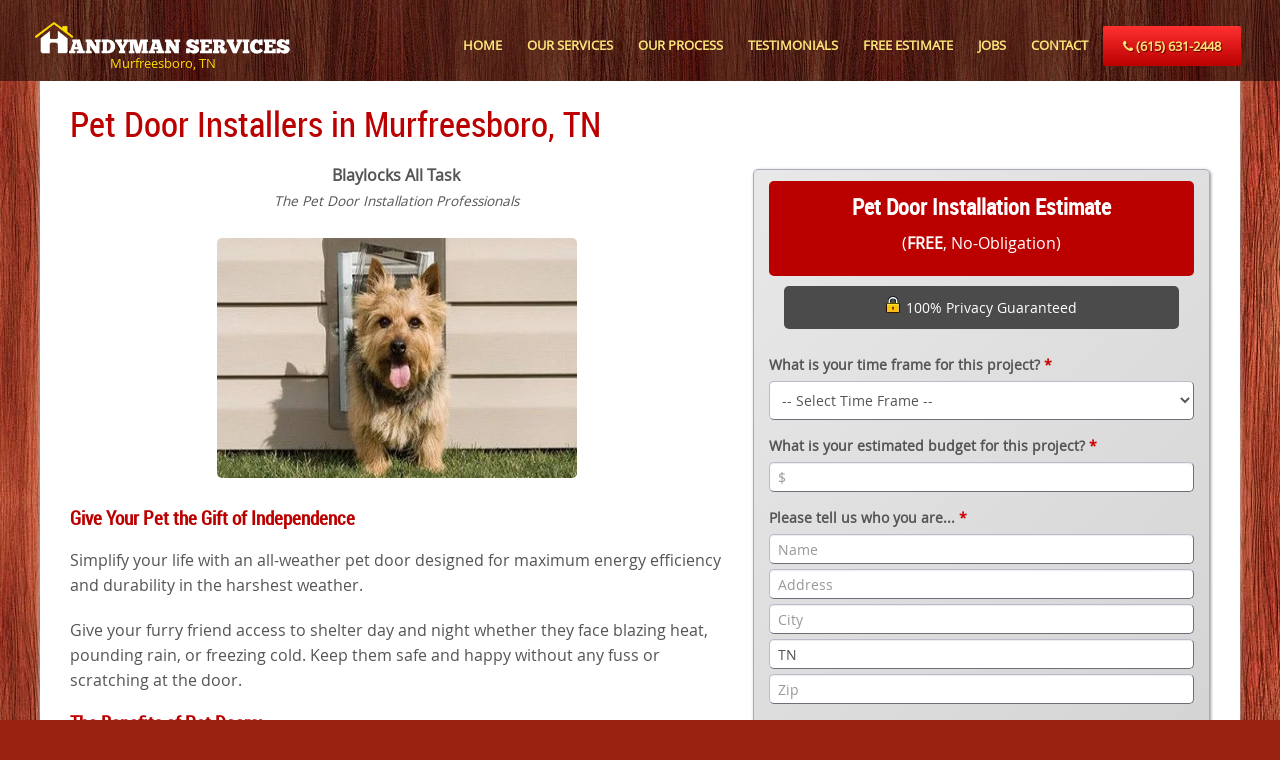

--- FILE ---
content_type: text/html; charset=UTF-8
request_url: https://www.blaylocksalltask.com/services/Rutherford-County/Murfreesboro-TN/pet-door-installers.php
body_size: 7777
content:

<!DOCTYPE html>
<html lang="en">

<head>
<!-- Google Analytics -->
<title>Pet Door Installers in Murfreesboro, TN</title>
<script type="application/ld+json">
{
	"@context": "http://schema.org",
	"@type": "HomeAndConstructionBusiness",
	"name": "Pet Door Installation Service",
	"description": "Professional pet door installation services in Murfreesboro.",
	"image": "https://www.blaylocksalltask.com/assets/ico/logo.png",
	"logo": "https://www.blaylocksalltask.com/assets/ico/logo.png",
	"url": "https://www.blaylocksalltask.com/services/Rutherford-County/Murfreesboro-TN/pet-door-installers.php",
	"telephone": "(615) 631-2448",
	"address": {
		"@type": "PostalAddress",
		"addressLocality": "Murfreesboro",
		"addressRegion" : "TN",
		"postalCode": "37130",
		"addressCountry": "USA"
		},
	"areaServed": [
		{
			"@type": "City",
			"name": "Murfreesboro",
			"@id": "https://en.wikipedia.org/wiki/Murfreesboro,_Tennessee"
		}
	],
	"openingHoursSpecification": {
	"@type": "OpeningHoursSpecification",
	"dayOfWeek": [
		"Monday",
		"Tuesday",
		"Wednesday",
		"Thursday",
		"Friday",
		"Saturday"
		],
		"opens": "07:00",
		"closes": "05:00"
	}
}
</script>
<meta name="description" content="Pet Door Installation by Blaylocks All Task. We provide professional pet door installation services in Murfreesboro.">
<link rel="canonical" href="https://www.blaylocksalltask.com/services/Rutherford-County/Murfreesboro-TN/pet-door-installers.php">
<meta name="viewport" content="width=device-width, initial-scale=1, shrink-to-fit=no">
<meta name="DC.title" content="Handyman in Murfreesboro">
<meta name="rating" content="General">
<meta name="classification" content="Handyman">
<meta name="City" content="Murfreesboro">
<meta name="Geography" content="United States">
<meta name="subject" content="Pet Door Installers in Murfreesboro, TN">
<meta name="geo.country" content="US">
<meta name="geo.region" content="US-TN">
<meta name="geo.postal" content="37130">
<meta name="geo.placename" content="Murfreesboro, TN">

<!-- CSS -->
<link href="https://maxcdn.bootstrapcdn.com/bootstrap/3.3.7/css/bootstrap.min.css" rel="stylesheet" type="text/css">
<link href="https://maxcdn.bootstrapcdn.com/font-awesome/4.7.0/css/font-awesome.min.css" rel="stylesheet" type="text/css">
<link href="/assets/css/main.css" rel="stylesheet" type="text/css">
<link href="/assets/css/form-pages.css" rel="stylesheet" type="text/css">

<!-- FAVICONS -->
<link rel="shortcut icon" href="/assets/ico/logo.ico">
<link rel="icon" sizes="16x16 32x32 64x64" href="/assets/ico/logo.ico">
<link rel="icon" type="image/png" sizes="196x196" href="/assets/ico/logo-192.png">
<link rel="icon" type="image/png" sizes="160x160" href="/assets/ico/logo-160.png">
<link rel="icon" type="image/png" sizes="96x96" href="/assets/ico/logo-96.png">
<link rel="icon" type="image/png" sizes="64x64" href="/assets/ico/logo-64.png">
<link rel="icon" type="image/png" sizes="32x32" href="/assets/ico/logo-32.png">
<link rel="icon" type="image/png" sizes="16x16" href="/assets/ico/logo-16.png">
<link rel="apple-touch-icon" href="/assets/ico/logo-57.png">
<link rel="apple-touch-icon" sizes="114x114" href="/assets/ico/logo-114.png">
<link rel="apple-touch-icon" sizes="72x72" href="/assets/ico/logo-72.png">
<link rel="apple-touch-icon" sizes="144x144" href="/assets/ico/logo-144.png">
<link rel="apple-touch-icon" sizes="60x60" href="/assets/ico/logo-60.png">
<link rel="apple-touch-icon" sizes="120x120" href="/assets/ico/logo-120.png">
<link rel="apple-touch-icon" sizes="76x76" href="/assets/ico/logo-76.png">
<link rel="apple-touch-icon" sizes="152x152" href="/assets/ico/logo-152.png">
<link rel="apple-touch-icon" sizes="180x180" href="/assets/ico/logo-180.png">
<meta name="msapplication-TileColor" content="#FFFFFF">
<meta name="msapplication-TileImage" content="/assets/ico/logo-144.png">
<meta name="msapplication-config" content="/assets/ico/browserconfig.xml">
</head>

<body class="layout-boxed">

<!-- MAIN NAVIGATION -->
<nav class="navbar navbar-default navbar-fixed-top">
<div class="container">
<div class="col-md-12">
<div class="navbar-header">
<button type="button" class="navbar-toggle collapsed text-center" data-toggle="collapse" data-target="#navbar" aria-expanded="false" aria-controls="navbar">
<span class="sr-only">Toggle navigation</span>
<i class="fa fa-bars"></i><br>Menu
</button>
<a href="tel:+16156312448" class="navbar-toggle collapsed text-center"><i class="fa fa-phone"></i><br>Call</a>
<a class="navbar-brand" href="/services/Rutherford-County/Murfreesboro-TN/index.html">
<img src="/assets/img/logo/Handyman-Services-Logo.png" width="255" height="51" class="img-responsive" alt="Blaylocks All Task">
<p class="logo-text text-center"><span>Murfreesboro, TN</span></p></a>
</div>

<div id="navbar" class="navbar-collapse collapse">
<ul class="nav navbar-nav navbar-right">
<li class="active-none"><a href="/services/Rutherford-County/Murfreesboro-TN/index.html">HOME</a></li>
<li><a href="/handyman-services-list.html">OUR SERVICES</a></li>
<li><a href="/process.html">OUR PROCESS</a></li>
<li><a href="/testimonials.html">TESTIMONIALS</a></li>
<li><a href="/estimate.php">FREE ESTIMATE</a></li>
<li><a href="/jobs.html">JOBS</a></li>
<li><a href="/contact.php">CONTACT</a></li>
<li>
	<a href="tel:+16156312448" class="btn btn-lg btn-danger header-button">
		<i class="fa fa-phone"></i> <span itemprop="telephone">(615) 631-2448</span>
	</a>
</li>
</ul>
</div>
</div>
</div>
</nav>
<!-- /MAIN NAVIGATION -->

<!-- WRAPPER -->
<div class="wrapper">
<div class="top-margin">&nbsp;</div>
<section>
<div class="container">
<div class="page-content">
<div class="row">
<div class="col-lg-12">
<h1 class="section-heading">Pet Door Installers in Murfreesboro, TN</h1>
</div>

<div class="col-md-7 col-lg-7 services-list">
<p class="intro-font text-center"><strong>Blaylocks All Task</strong><br>
<small><em>The Pet Door Installation Professionals</em></small></p>
<div class="hero-unit-slider slider-margin-top">
<div id="carousel-hero2" class="slick-carousel">
<div class="carousel-inner" role="listbox">
<div class="item active">
<img src="/assets/img/service/pet-door-installation.jpg" class="img-responsive" alt="Pet Door Installers" width="360" height="auto">
</div>
<div class="item">
<img src="/assets/img/service/dog-door.jpg" class="img-responsive" alt="Dog Door Installers" width="360" height="auto">
</div>

</div>
</div>
</div>

<h2>Give Your Pet the Gift of Independence</h2>

<p class="intro-font">Simplify your life with an all-weather pet door designed for maximum energy efficiency and durability in the harshest weather.</p>

<p class="intro-font">Give your furry friend access to shelter day and night whether they face blazing heat, pounding rain, or freezing cold. Keep them safe and happy without any fuss or scratching at the door.</p>

<h5 class="services-h5">The Benefits of Pet Doors:</h5>
<ul>
<li><strong>Convenience</strong><br>
You'll no longer have to play doorman for your pet every time he needs to go out. The up, down, back and forth routine of letting your pet in and out all day interrupts more of your time than you probably realize.</li>
<li><strong>Comfort for Your Pet</strong><br>
Pets that are home alone all day while you're at work, have to &quot;hold it&quot; for a long time, which can be very uncomfortable at the very least.</li>
<li><strong>Fewer Accidents</strong><br>
Puppies and older dogs, in particular, have a much harder time controlling their bladders for extended periods. Free access to the outdoors may eliminate the mess and odors of accidents in your home.</li>
<li><strong>Better Exercise</strong><br>
Most pets don't get nearly the amount of exercise they need. Access to the outdoors where they can run and play helps keep pets active, trim, and healthy.</li>
<li><strong>Save Your Doors</strong><br>
Scratch marks from a pet wanting to go out or come in can ruin the appearance of your doors.</li>
<li><strong>Healthy Mental Stimulation</strong><br>
The sights, sounds, and smells of the outdoors provide excellent mental stimulation to keep pets acting younger and more alert.</li>
<li><strong>Reduces Boredom Related Behavior</strong><br>
Bored or stressed pets often display behavior problems like chewing on furniture, tearing up pillows, or getting into food or other forbidden places.</li>
</ul>

<p class="p-padding-top">We suggest that you purchase the pet door of your choice that works best for your situation, breed, and expectations.</p>

</div>

							<!-- ESTIMATE FORM -->
							<a id="Estimate-Form"></a>
							<div class="col-md-5 col-lg-5">
								<div class="col-md-12 car-bottom-box bg-grey border-grey">
									<div class="col-md-12 header-bg">
										<header class="title-box text-center title-white">
											<h3 class="title">Pet Door Installation Estimate</h3>
											<p class="white-text">(<strong>FREE</strong>, No-Obligation)</p>
										</header>
									</div>
									<div class="col-md-12">
										<div class="shadeLabel text-center">
											<span class="lock-icon">100% Privacy Guaranteed</span>
										</div>
										<br>
									</div>

									<form class="vanilla-form" action="/submit_form.php" method="post">
										<!-- Hidden Token Fields -->
										<input type="hidden" name="form_token" value="480b78fcf351ae82f27a1aab8f96fbb1c15ac1b488dfae9b5ad31971576f265e">
										<input type="hidden" name="form_type" value="service_quote">
										<!-- Honeypot Field (Hidden from Users) -->
										<div style="display: none;">
											<label for="website">Website</label>
											<input type="text" id="website" name="website">
										</div>

										<!-- Service Type Requested -->
										<div class="field-group">
											<input type="hidden" name="services[]" value="Pet Door Installation">
																					</div>
										<!-- Time Frame (Select) -->
										<div class="form-group">
											<label for="time_frame">What is your time frame for this project? <span class="required">*</span></label>
											<select name="time_frame" id="time_frame" required>
												<option disabled selected value="">-- Select Time Frame --</option>
												<option value="Immediate" >Immediate</option>
												<option value="0-3 Months" >0-3 Months</option>
												<option value="Unsure planning" >Unsure planning</option>
											</select>
																					</div>
										<!-- Estimated Budget (Text) -->
										<div class="form-group">
											<label for="est_budget">What is your estimated budget for this project? <span class="required">*</span></label>
											<input class="form-control input-sm" type="text" id="est_budget" name="est_budget" placeholder="$" required value="">
																					</div>
										<!-- Contact Information -->
										<div class="form-group">
											<label for="name">Please tell us who you are... <span class="required">*</span></label>
											<input class="form-control input-sm" type="text" id="name" name="name" placeholder="Name" required value="">
																						<!-- Service Address (Text) -->
											<input class="form-control input-sm" type="text" id="address" name="address" placeholder="Address" required value="">
																						<!-- City (Text) -->
											<input class="form-control input-sm" type="text" id="city" name="city" placeholder="City" required value="">
																						<!-- State (Text) -->
											<input class="form-control input-sm" type="text" name="state" id="state" value="TN">
											<!-- Zip (Text) -->
											<input class="form-control input-sm" type="text" id="zip" name="zip" placeholder="Zip" required value="">
																					</div>
										<!-- Phone (Tel) -->
										<div class="form-group">
											<label for="phone">Phone Number <span class="required">*</span></label>
											<input class="form-control input-sm" type="tel" id="phone" name="phone" placeholder="555-123-4567" required value="">
																					</div>
										<!-- Best Call Time -->
										<div class="form-group">
											<label for="best_call_time">What is the best time for us to call you? <span class="required">*</span></label>
											<select name="best_call_time" id="best_call_time" required>
												<option disabled selected value="">-- Select Best Call Time --</option>
												<option value="Before 8am" >Before 8am</option>
												<option value="8am - Noon" >8am - Noon</option>
												<option value="Noon - 5pm" >Noon - 5pm</option>
												<option value="After 5pm" >After 5pm</option>
											</select>
																					</div>
										<!-- Email (Email) -->
										<div class="form-group">
											<label for="email">Email <span class="required">*</span></label>
											<input class="form-control input-sm" type="email" id="email" name="email" placeholder="your@email.com" required value="">
																					</div>
										<!-- Project Description -->
										<div class="form-group">
											<label for="project_description">Please describe the project in your own words... <span class="required">*</span></label>
											<textarea class="form-control input-sm" id="project_description" name="project_description" placeholder="Type here..." required></textarea>
																					</div>
										<!-- Lead Source -->
										<div class="form-group">
											<label for="lead_source">How did you hear of us?</label>
											<select name="lead_source" id="lead_source">
												<option disabled selected value="">Select one...</option>
												<option value="Google Search" >Google Search</option>
												<option value="Bing Search" >Bing Search</option>
												<option value="YouTube" >YouTube</option>
												<option value="Other Website" >Other Website</option>
												<option value="Yard Sign" >Yard Sign</option>
												<option value="Referral" >Referral</option>
												<option value="Truck Sign" >Truck Sign</option>
												<option value="Current Customer" >Current Customer</option>
												<option value="Other" >Other</option>
											</select>
										</div>
										<!-- Additional Comments -->
										<div class="form-group">
											<label for="additional_comments">Additional comments or questions...</label>
											<textarea class="form-control input-sm" id="additional_comments" name="additional_comments" placeholder="Type here..." maxlength="3000"></textarea>
										</div>
										<!-- Submit Button -->
										<div class="text-center">
											<button type="submit" class="btn btn-success button-red">Request FREE Estimate</button>
										</div>
										<!-- Spacer -->
										<div style="height: 16px;"></div>
									</form>
								</div>
							</div>
							<!-- /ESTIMATE FORM -->

<!-- FULL WIDTH CONTENT -->
<div class="clearfix"></div>
<div class="col-md-12 services-list">

<p class="intro-font"><strong>Blaylocks All Task</strong> is committed to providing quality pet door installation. We proudly guarantee our workmanship and fully abide by the standards of the industry.</p>

<p class="intro-font">&mdash; <em>Unleash a New World of Freedom for Your Pet!</em></p>

<p class="text-center CTA">Give us a call today!</p>
<p class="text-center CTA-phone">
	<a href="tel:+16156312448">
		<span itemprop="telephone">(615) 631-2448</span>
	</a>
</p>
<p class="text-center intro-font">for an in-depth consultation<br>&amp;<br>
<a href="/services/Rutherford-County/Murfreesboro-TN/pet-door-installers.php"><strong>FREE, No-Obligation Estimate</strong></a></p>

<!-- Dog Door Installation TESTIMONIAL -->
<!-- /Dog Door Installation TESTIMONIAL -->

<!-- General TESTIMONIAL -->
<section class="testimonial-fancy">
<div class="container-fluid">
<div class="testimonial-body">
<h2 class="sr-only">TESTIMONIAL</h2>
<i class="fa fa-quote-left"></i>
<p class="testimonial-bubble">Blaylocks All Task is a reliable, trustworthy and excellent handyman service provider. He provides a vast array of services for reasonable price. He is superb, friendly, professional and he is serious about his work and does not compromise on quality of work.</p>
<div class="testimonial-author">
<span><span class="author-name">Amitava Guharay &bull; Murfreesboro, TN</span></span>
</div>
</div>
</div>
</section>
<!-- /General TESTIMONIAL -->

<hr>

<!-- SERVICE MISSION STATEMENT -->
<div class="avatar">
	<img class="left" src="/assets/img/custom/Wade-Blaylock.jpg" alt="Wade Blaylock" width="120" style="height:auto;">
</div>
<div class="quote-box">
	<p>&quot;Great service is my mission. That means that I always show up on time with a smile on my face. I'll always leave your home cleaner than when I arrived. And I'll keep you informed throughout the project so you always know what to expect next.&quot;<br>
	&mdash; <em>Wade Blaylock</em></p>
</div>
<!-- /SERVICE MISSION STATEMENT -->

<hr>

</div>
<!-- /FULL WIDTH CONTENT -->

</div>
</div>
</div>
</section>
<!-- /CONTENT -->

</div>
<!-- /WRAPPER -->

<!-- FOOTER -->
<footer>
<div class="container">
<div class="row">
<!-- COLUMN 1 -->
<div class="col-md-4">
<h3 class="company">Blaylocks All Task</h3>
<address class="margin-bottom-30px">
<ul class="list-unstyled">
<li class="phone-font">
	<a href="tel:+16156312448">
		<span itemprop="telephone"><strong>(615) 631-2448</strong></span>
	</a>
</li>
<br>
<li class="phone-font"><em>Murfreesboro, TN 37130</em></li>
</ul>
</address>
</div>
<!-- /COLUMN 1 -->

<!-- COLUMN 2 -->
<div class="col-md-4">
<h3 class="footer-heading">Menu</h3>
<div class="row margin-bottom-30px">
<div class="col-xs-6">
<ul class="list-unstyled footer-nav">
<li><a href="/services/Rutherford-County/Murfreesboro-TN/index.html">HOME</a></li>
<li><a href="/handyman-services-list.html">OUR SERVICES</a></li>
<li><a href="/process.html">OUR PROCESS</a></li>
<li><a href="/testimonials.html">TESTIMONIALS</a></li>
</ul>
</div>
<div class="col-xs-6">
<ul class="list-unstyled footer-nav">
<li><a href="/estimate.php">FREE ESTIMATE</a></li>
<li><a href="/contact.php">CONTACT</a></li>
<li><a href="/privacy.html">PRIVACY</a></li>
<li><a href="/sitemap.html" target="_blank">SITE MAP</a></li>
</ul>
</div>
</div>
</div>
<!-- /COLUMN 2 -->

<!-- COLUMN 3 -->
<div class="col-md-4">
<div class="social-connect">
<div class="social-icons">
<div class="share"><a href="https://www.google.com/maps/place/?q=place_id:ChIJt0OFUNP3Y4gRvX3-Nn63aNI" target="_blank"><img src="/assets/img/social/G.png" alt="Google" style="width:90%"></a></div>
<div class="share"><a href="https://www.facebook.com/murfreesborohandyman" target="_blank"><img src="/assets/img/social/facebook.png" alt="facebook" style="width:90%"></a></div>
<div class="share"><a href="https://twitter.com/share?text=Need%20a%20good%20Handyman?%20check%20out:%20https://www.blaylocksalltask.com" target="_blank"><img src="/assets/img/social/twitter.png" alt="twitter" style="width:90%"></a></div>
<div class="share"><a href="https://www.linkedin.com/in/walter-blaylock-2b660288/" target="_blank"><img src="/assets/img/social/linkedin.png" alt="linkedin" style="width:90%"></a></div>
<div class="share"><a href="mailto:?Subject=RE:%20Your%20Home%20Improvement%20Projects...&Body=Check%20out%20https://www.blaylocksalltask.com" target="_blank"><img src="/assets/img/social/email.png" alt="Email" style="width:90%"></a></div>
</div>
</div>
</div>
<!-- /COLUMN 3 -->

</div>
</div>

<!-- COPYRIGHT -->
<div class="text-center copyright">
<p>&copy; 2026 Blaylocks All Task. All Rights Reserved.</p>
</div>
<!-- /COPYRIGHT -->

</footer>
<!-- /FOOTER -->

<!-- jQuery library (updated: 9-7-18) -->
<script src="https://ajax.googleapis.com/ajax/libs/jquery/3.3.1/jquery.min.js"></script>
<!-- Latest compiled JavaScript -->
<script src="https://maxcdn.bootstrapcdn.com/bootstrap/3.3.7/js/bootstrap.min.js"></script>
<script src="https://cdnjs.cloudflare.com/ajax/libs/slick-carousel/1.6.0/slick.min.js"></script>
<script src="/assets/js/repute-scripts.js"></script>

		<!-- Phone number formatting -->
		<script>
		document.addEventListener('DOMContentLoaded', function() {
			var phoneInput = document.getElementById('phone');

			phoneInput.addEventListener('input', function(e) {
				var input = e.target.value;

				// Remove all non-digit characters
				var cleaned = input.replace(/\D/g, '');

				// Limit to first 10 digits
				cleaned = cleaned.substring(0, 10);

				var formattedNumber = '';

				if (cleaned.length > 6) {
					// Format as 000-000-0000
					formattedNumber = cleaned.substring(0, 3) + '-' + cleaned.substring(3, 6) + '-' + cleaned.substring(6, 10);
				} else if (cleaned.length > 3) {
					// Format as 000-000
					formattedNumber = cleaned.substring(0, 3) + '-' + cleaned.substring(3, 6);
				} else {
					// Format as 000
					formattedNumber = cleaned;
				}

				e.target.value = formattedNumber;
			});
		});
		</script>

		<!-- Zip code formatting -->
		<script>
		document.addEventListener('DOMContentLoaded', function() {
			var zipInput = document.getElementById('zip');
			zipInput.addEventListener('input', function(e) {
				var input = e.target.value;
				// Remove all non-digit characters
				var cleaned = input.replace(/\D/g, '');
				// Limit to first 5 digits
				cleaned = cleaned.substring(0, 5);
				e.target.value = cleaned;
			});
		});
		</script>

		<!-- Form submission handler to show loading spinner -->
		<script>
		document.addEventListener('DOMContentLoaded', function() {
			var form = document.querySelector('form'); // Ensure your form has a <form> tag

			form.addEventListener('submit', function(e) {
				// Show the loading spinner
				document.getElementById('loading-spinner').style.display = 'flex';
			});
		});
		</script>

		<!-- Loading Spinner -->
		<div id="loading-spinner" style="display: none;">
			<div class="spinner-overlay">
				<div class="spinner"></div>
				<p>Submitting your form, please wait...</p>
			</div>
		</div>
</body>
</html>


--- FILE ---
content_type: text/css; charset=utf-8
request_url: https://www.blaylocksalltask.com/assets/css/main.css
body_size: 8455
content:
@charset "UTF-8";

/* ----------------------------------------------------- */

/* GENERAL STYLES
/* ----------------------------------------------------- */
html {
	font-size: 62.5%;
}

body {
	font-family: "open_sansregular", sans-serif;
	font-size: 16px;
	font-size: 1.6rem;
	color: #555555;
	line-height: 1.6;
}

body.layout-boxed {
	background: #992211 url('../img/site-background.jpg') top repeat;
	background-attachment: fixed;
	background-color: #992211;
}

@font-face {
	font-family: 'open_sansregular';
	src: url('../fonts/OpenSans-Regular-webfont.eot');
	src: url('../fonts/OpenSans-Regular-webfont.eot?#iefix') format('embedded-opentype'), url('../fonts/OpenSans-Regular-webfont.woff') format('woff'), url('../fonts/OpenSans-Regular-webfont.ttf') format('truetype'), url('../fonts/OpenSans-Regular-webfont.svg#open_sansregular') format('svg');
	font-weight: normal;
	font-style: normal;
}

@font-face {
	font-family: 'roboto_condensedregular';
	src: url('../fonts/RobotoCondensed-Regular-webfont.eot');
	src: url('../fonts/RobotoCondensed-Regular-webfont.eot?#iefix') format('embedded-opentype'), url('../fonts/RobotoCondensed-Regular-webfont.woff') format('woff'), url('../fonts/RobotoCondensed-Regular-webfont.ttf') format('truetype'), url('../fonts/RobotoCondensed-Regular-webfont.svg#roboto_condensedregular') format('svg');
	font-weight: normal;
	font-style: normal;
}

@font-face {
	font-family: norwester;
	src: url('../fonts/norwester.ttf');
}

h1,
h2,
h3,
h4,
h5,
h6 {
	font-family: "roboto_condensedregular", sans-serif;
	color: #BB0000;
}

h1 {
	margin-bottom: 20px;
	font-size: 35px;
	font-size: 3.5rem;
}

h2 {
	margin-bottom: 20px;
	font-size: 19px;
	font-size: 1.9rem;
	font-weight: bold;
}

p a:link {
	color: #0000CC;
	text-decoration: underline;
}

p a:visited {
	color: #800080;
	text-decoration: underline;
}

p a:hover {
	color: #0000FF;
	text-decoration: underline;
}

p a:active {
	color: #CC0000;
	text-decoration: underline;
}

blockquote p a:link {
	color: #0000CC;
	text-decoration: underline;
}

blockquote p a:visited {
	color: #800080;
	text-decoration: underline;
}

blockquote p a:hover {
	color: #0000FF;
	text-decoration: underline;
}

blockquote p a:active {
	color: #CC0000;
	text-decoration: underline;
}

a:focus {
	outline: none !important;
}

.btn-primary {
	display: inline-block;
	text-align: center;
	vertical-align: middle;
	padding: 8px 24px;
	border: 1px solid #776644;
	border-radius: 8px;
	background: #FF3030;
	background: -webkit-gradient(linear, left top, left bottom, from(#FF3030), to(#BB0000));
	background: -moz-linear-gradient(top, #FF3030, #BB0000);
	background: linear-gradient(to bottom, #FF3030, #BB0000);
	text-shadow: #700000 1px 1px 1px;
	font: normal normal bold 16px arial;
	color: #FFFFFF;
	text-decoration: none;
	margin-top: -4px;
}

.btn-primary:hover,
.btn-primary:focus {
	background: #BB0000;
	background: -webkit-gradient(linear, left top, left bottom, from(#BB0000), to(#FF3030));
	background: -moz-linear-gradient(top, #BB0000, #FF3030);
	background: linear-gradient(to bottom, #BB0000, #FF3030);
	color: #FFFFFF;
	text-decoration: none;
}

.btn-primary:active {
	background: #BB0000;
	background: -webkit-gradient(linear, left top, left bottom, from(#BB0000), to(#FF3030));
	background: -moz-linear-gradient(top, #BB0000, #FF3030);
	background: linear-gradient(to bottom, #BB0000, #FF3030);
}

.btn.btn-danger.btn-lg {
	background-color: #BB0000;
	margin-left: 0;
    margin-right: 0;
}

@media only screen and (max-width:1226px) {
	.btn.btn-danger.btn-lg {
		display: none;
	}
}

.btn.btn-danger.btn-lg:hover {
	background-color: #C9302C;
}

.btn.btn-danger.btn-lg a {
	color: #FDB916;
}

.btn.btn-danger.btn-lg a:hover,
.btn.btn-danger.btn-lg a:focus {
	color: #EFBD45;
	text-decoration: none;
	outline: none;
}

.header-button {
	border-style: none;
	border-color: inherit;
	border-width: 0px;
	background-position: 0% 0%;
	padding: 10px 20px !important;
	margin-top: 6px;
	font-size: 13px !important;
	font-size: 1.3rem !important;
	font-weight: 600;
	color: #FFF36F !important;
	text-shadow: #660000 1px 1px 1px;
	background-image: linear-gradient(to bottom, #FF3030, #BB0000);
	background-color: #FF3030;
	background-repeat: repeat;
	background-attachment: scroll;
}

.header-button:hover,
.header-button:focus {
	border-style: none;
	border-color: inherit;
	border-width: 0px;
	background-position: 0% 0%;
	color: #FFFFFF !important;
	background-image: linear-gradient(to bottom, #BB0000, #FF3030);
	background-color: #C73232;
	background-repeat: repeat;
	background-attachment: scroll;
}

.modal-body a {
	color: #0000CC;
	text-decoration: underline;
}

.modal-body a:link {
	color: #0000CC;
	text-decoration: underline;
}

.modal-body a:visited {
	color: #800080;
	text-decoration: underline;
}

.modal-body a:hover {
	color: #0000FF;
	text-decoration: underline;
}

.modal-body a:active {
	color: #CC0000;
	text-decoration: underline;
}

.panel-body a {
	color: #0000CC;
	text-decoration: underline;
}

.panel-body a:link {
	color: #0000CC;
	text-decoration: underline;
}

.panel-body a:visited {
	color: #800080;
	text-decoration: underline;
}

.panel-body a:hover {
	color: #0000FF;
	text-decoration: underline;
}

.panel-body a:active {
	color: #CC0000;
	text-decoration: underline;
}

hr {
	border: 0;
	height: 1px;
	background-image: linear-gradient(to right, rgba(0, 0, 0, 0), #FF9966, rgba(0, 0, 0, 0));
}

.footer-top hr {
	background-image: linear-gradient(to right, rgba(0, 0, 0, 0), #DEA055, rgba(0, 0, 0, 0)) !important;
}

.wrapper {
	background: #FFFFFF;
}

.layout-boxed .wrapper {
	max-width: 1200px;
	margin: 0 auto;
	box-shadow: 0 0 5px #CCCCCC;
}

.options ul li {
	font-size: 14px;
	font-size: 1.4rem;
}

.panel-body ul li {
	font-size: 14px;
	font-size: 1.4rem;
}

.services-list ul li {
	font-size: 14px;
	font-size: 1.4rem;
}

/* MAIN NAVIGATION */
.navbar-default {
	background: #6B1E0D url('../img/site-background-tint.jpg') top repeat;
	background-attachment: fixed;
	background-color: #6B1E0D;
	border-color: rgba(166, 60, 34, 0);
	font-size: 13px;
	font-size: 1.3rem;
}

.navbar {
	border: none;
}

@media only screen and (max-width:500px) {
	.navbar {
		border: solid 1px rgba(166, 60, 34, 0);
	}
}

.navbar-default .navbar-nav>li>a {
	font-weight: 600;
	color: #FDE77A !important;
}

.navbar-default .navbar-nav>.active>a,
.navbar-default .navbar-nav>.active>a:focus,
.navbar-default .navbar-nav>.active>a:hover {
	background-color: rgba(0, 88, 168, 0);
	border-bottom: solid 3px#F2E77A;
	color: #F5FDFF !important;
}

@media only screen and (min-width:1227px) {
	.navbar-default .navbar-nav>.active>a,
	.navbar-default .navbar-nav>.active>a:focus,
	.navbar-default .navbar-nav>.active>a:hover {
		padding-bottom: 23px;
	}
}

.navbar-default .navbar-nav>.active-none>a,
.navbar-default .navbar-nav>.active-none>a:focus,
.navbar-default .navbar-nav>.active-none>a:hover {
	background-color: rgba(0, 88, 168, 0);
	border-bottom: solid 3px rgba(14, 14, 14, 0);
}

@media only screen and (min-width:1227px) {
	.navbar-default .navbar-nav>.active-none>a,
	.navbar-default .navbar-nav>.active-none>a:focus,
	.navbar-default .navbar-nav>.active-none>a:hover {
		background-color: rgba(0, 88, 168, 0);
		border-bottom: solid 3px rgba(14, 14, 14, 0);
		padding-bottom: 23px;
	}
}

a.navbar-toggle.collapsed.text-center {
	left: 18px;
}

.navbar-default .navbar-nav>li>a:hover {
	text-decoration: none;
	color: #FFFFFF !important;
}

.navbar-default .navbar-toggle i {
	color: #FFFFFF;
	font-size: 21px;
	font-size: 2.1rem;
	line-height: 25px;
}

.navbar-default .navbar-toggle {
	border: none;
	background: #BB0000;
	margin: 0px;
	min-width: 48px;
	color: #FFFFFF;
	text-decoration: none;
	font-size: 10px;
	font-size: 1rem;
	right: -24px;
}

@media only screen and (max-width:300px) {
	.navbar-default .navbar-toggle {
		min-width: 37px;
	}

	.navbar-toggle {
		padding: 4px 0px;
	}
}

.navbar-default .navbar-toggle:hover,
.navbar-default .navbar-toggle:focus {
	background-color: #AA1F1F;
}

.navbar-default .navbar-collapse,
.navbar-default .navbar-form {
	border-color: rgba(255, 255, 255, 0);
}

.navbar-right {
	margin-right: -46px;
}

@media only screen and (max-width:1226px) {
	.navbar-right {
		margin-right: 0px;
	}

	.float-right {
		margin-right: 0px !important;
		float: none !important;
	}
}

.navbar-fixed-top .nav {
	padding: 20px 0px 0px 0px;
}

.navbar-fixed-top .navbar-brand {
	padding: 0px;
	margin-top: 2px;
}

.navbar-brand img {
	max-width: 255px;
}

@media only screen and (max-width:500px) {
	.navbar-brand img {
		max-width: 168px;
	}

	.navbar-fixed-top .navbar-brand {
		margin-left: -24px;
		margin-top: 8px;
	}
}

@media only screen and (max-width:320px) {
	.navbar-brand img {
		max-width: 150px;
	}
}

@media only screen and (max-width:300px) {
	.navbar-brand img {
		max-width: 116px;
	}

	.navbar-fixed-top .navbar-brand {
		margin-left: -30px;
		margin-top: 8px;
	}
}

.navbar-fixed-top .navbar-collapse,
.navbar-fixed-bottom .navbar-collapse {
	max-height: 359px;
}

@media (max-width:1226px) {
	.navbar-fixed-top .nav {
		padding: 0px 0;
	}

	.navbar-header {
		float: none;
		padding: 11px 0;
	}

	.navbar-toggle {
		display: block;
	}

	.navbar-collapse {
		border-top: 1px solid transparent;
		box-shadow: inset 0 1px 0 rgba(255, 255, 255, 0.1);
	}

	.navbar-collapse.collapse {
		display: none !important;
	}

	.navbar-nav {
		float: none !important;
		margin: 7.5px -15px;
	}

	.navbar-nav>li {
		float: none;
	}

	.navbar-nav>li>a {
		padding: 10px 0px;
	}

	.navbar-text {
		float: none;
		margin: 15px 0;
	}

	/* since 3.1.0 */
	.navbar-collapse.collapse.in {
		display: block !important;
	}

	.collapsing {
		overflow: hidden !important;
	}

	.navbar-collapse.collapse.in {
		display: block !important;
	}
}

@media (max-width:300px) {
	.navbar-header {
		float: none;
		padding: 11px 0px 2px 0px;
	}
}

@media (min-width:1227px) {
	.navbar-fixed-top .navbar-brand {
		padding: 20px 19px;
		margin-left: -69px !important;
	}
}

@media (min-width:1227px) {
	.nav > li > a {
		padding: 15px 0 15px 0;
		margin-left: 10px;
		margin-right: 15px;
	}
}

/* top bar */
.topbar {
	background-color: #BB0000;
	text-align: center;
	margin-top: 0px;
	padding: 10px 0;
}

.topbar-1 {
	background: #99BBBB url('../img/site-background-tint.jpg') top repeat;
	background-attachment: fixed;
	margin-top: 81px;
}

.logo-text {
	color: #FFDD00;
	font-size: 13px;
	font-size: 1.3rem;
	margin-top: -20px;
}

@media only screen and (max-width:500px) {
	.logo-text {
		font-size: 12px;
		font-size: 1.2rem;
		margin-top: -15px;
	}
}

@media only screen and (max-width:300px) {
	.logo-text {
		font-size: 9px;
		font-size: 0.9rem;
		margin-top: -12px;
	}
}

.topbar h3 {
	color: #FFFFFF;
	text-shadow: #660000 1px 1px 1px;
	margin-top: 7px;
	margin-bottom: 10px;
}

@media only screen and (max-width:500px) {
	.topbar h3 {
		font-size: 21px;
		font-size: 2.1rem;
	}
}

@media only screen and (max-width:300px) {
	.topbar h3 {
		font-size: 14px;
		font-size: 1.4rem;
	}
}

.topbar a {
	color: #F5E77A;
}

.topbar .topbar-heading {
	font-size: 16px;
	font-size: 1.6rem;
	color: #FFFFFF;
}

@media only screen and (max-width:500px) {
	.topbar .topbar-heading {
		font-size: 11px;
		font-size: 1.1rem;
	}
}

@media only screen and (max-width:300px) {
	.topbar .topbar-heading {
		font-size: 9px;
		font-size: 0.9rem;
	}
}

.topbar .topbar-heading-1 {
	color: #FFF429;
}

/**********************************************************************/

/************************* INDEX.HTML ********************************/

/********************************************************************/
section {
	padding-top: 60px;
}

.section-heading {
	margin-bottom: 20px;
	font-size: 35px;
	font-size: 3.5rem;
}

.section-heading1 {
	margin-bottom: 20px;
	font-size: 35px;
	font-size: 3.5rem;
	text-align: right;
}

.intro-font {
	margin-bottom: 20px;
	font-size: 16px;
	font-size: 1.6rem;
}

.p-padding-top {
	margin-top: 21px;
	margin-bottom: 20px;
	font-size: 16px;
	font-size: 1.6rem;
}

/* Slider */
.slick-slider {
	position: relative;
	display: block;
	box-sizing: border-box;
	-moz-box-sizing: border-box;
	-webkit-touch-callout: none;
	-webkit-user-select: none;
	-khtml-user-select: none;
	-moz-user-select: none;
	-ms-user-select: none;
	user-select: none;
	-ms-touch-action: pan-y;
	touch-action: pan-y;
	-webkit-tap-highlight-color: transparent;
}

.slick-list {
	position: relative;
	overflow: hidden;
	display: block;
	margin: 0;
	padding: 0;
}

.slick-list:focus {
	outline: none;
}

.slick-list.dragging {
	cursor: pointer;
	cursor: hand;
}

.slick-slider .slick-track,
.slick-slider .slick-list {
	-webkit-transform: translate3d(0, 0, 0);
	-moz-transform: translate3d(0, 0, 0);
	-ms-transform: translate3d(0, 0, 0);
	-o-transform: translate3d(0, 0, 0);
	transform: translate3d(0, 0, 0);
}

.slick-track {
	position: relative;
	left: 0;
	top: 0;
	display: block;
}

.slick-track:before,
.slick-track:after {
	content: "";
	display: table;
}

.slick-track:after {
	clear: both;
}

.slick-loading .slick-track {
	visibility: hidden;
}

.slick-slide {
	float: left;
	height: 100%;
	min-height: 1px;
	display: none;
}

[dir=rtl] .slick-slide {
	float: right;
}

.slick-slide img {
	display: block;
	width: 100%;
	height: auto;
	max-height: 500px;
}

@media screen and (max-width:768px) {
	.slick-slide img {
		height: auto;
	}
}

.slick-slide.slick-loading img {
	display: none;
}

.slick-slide.dragging img {
	pointer-events: none;
}

.slick-initialized .slick-slide {
	display: block;
}

.slick-loading .slick-slide {
	visibility: hidden;
}

.slick-vertical .slick-slide {
	display: block;
	height: auto;
	border: 1px solid transparent;
}

.slick-arrow.slick-hidden {
	display: none;
}

/* Slider */
.slick-loading .slick-list {
	background: #FFFFFF url('../img/bx_loader.gif') center center no-repeat;
}

/* Icons */

/* Arrows */
.slick-prev,
.slick-next {
	position: absolute;
	display: block;
	height: 20px;
	width: 20px;
	line-height: 0px;
	font-size: 0px;
	cursor: pointer;
	background: transparent;
	color: transparent;
	top: 50%;
	margin-top: -10px;
	padding: 0;
	border: none;
	outline: none;
}

.slick-prev:hover,
.slick-prev:focus,
.slick-next:hover,
.slick-next:focus {
	outline: none;
	background: transparent;
	color: transparent;
}

.slick-prev:hover:before,
.slick-prev:focus:before,
.slick-next:hover:before,
.slick-next:focus:before {
	opacity: 1;
}

.slick-prev.slick-disabled:before,
.slick-next.slick-disabled:before {
	opacity: 0.25;
}

.slick-prev:before,
.slick-next:before {
	font-family: "fontawesome";
	font-size: 20px;
	font-size: 2.0rem;
	line-height: 1;
	color: white;
	opacity: 0.75;
	-webkit-font-smoothing: antialiased;
	-moz-osx-font-smoothing: grayscale;
}

.slick-prev {
	left: -25px;
}

[dir=rtl] .slick-prev {
	left: auto;
	right: -25px;
}

.slick-prev:before {
	content: "?";
}

[dir=rtl] .slick-prev:before {
	content: "?";
}

.slick-next {
	right: -25px;
}

[dir=rtl] .slick-next {
	left: -25px;
	right: auto;
}

.slick-next:before {
	content: "?";
}

[dir=rtl] .slick-next:before {
	content: "?";
}

/* Dots */
.slick-slider {
	margin-bottom: 30px;
}

.slick-dots {
	position: absolute;
	bottom: -45px;
	list-style: none;
	display: block;
	text-align: center;
	padding: 0;
	width: 100%;
}

.slick-dots li {
	position: relative;
	display: inline-block;
	height: 20px;
	width: 20px;
	margin: 0 5px;
	padding: 0;
	cursor: pointer;
}

.slick-dots li button {
	border: 0;
	background: transparent;
	display: block;
	height: 20px;
	width: 20px;
	outline: none;
	line-height: 0px;
	font-size: 0px;
	color: transparent;
	padding: 5px;
	cursor: pointer;
}

.slick-dots li button:hover,
.slick-dots li button:focus {
	outline: none;
}

.slick-dots li button:hover:before,
.slick-dots li button:focus:before {
	opacity: 1;
}

.slick-dots li button:before {
	position: absolute;
	top: 0;
	left: 0;
	content: "�";
	width: 20px;
	height: 20px;
	font-family: "fontawesome";
	font-size: 6px;
	font-size: 0.6rem;
	line-height: 20px;
	text-align: center;
	color: black;
	opacity: 0.25;
	-webkit-font-smoothing: antialiased;
	-moz-osx-font-smoothing: grayscale;
}

.slick-dots li.slick-active button:before {
	color: black;
	opacity: 0.75;
}

.img-border-none {
	border: solid 3px #FFFFFF;
	max-width: 100%;
	display: block;
	margin-left: auto;
	margin-right: auto;
	padding: 1px;
	margin-top: 6px;
}

.img-border-color {
	border: solid 3px #BB0000;
	max-width: 100%;
	display: block;
	margin-left: auto;
	margin-right: auto;
	padding: 1px;
	margin-top: 6px;
}

/* ----------------------------------------------------- */

/* HERO UNIT
/* Types: slider with animated object, default slider
/* ----------------------------------------------------- */

p.lead {
	position: relative;
	font-weight: 900;
	font-size: 24px;
	font-size: 2.4rem;
}

p.lead span {
	background-image: -webkit-gradient(linear, left top, left bottom, from(#979799), to(#FFFFFF));
	-webkit-background-clip: text;
	-webkit-text-fill-color: transparent;
	position: absolute;
}

p.lead:after {
	text-shadow: 1px 1px 1px #000000, -1px -1px 0px #000, 1px -1px 0px #000, -1px 1px 0px #000, 1px 1px 0px #000;
	color: transparent;
}

.lead:after {
	content: attr(title);
}

@media screen and (max-width:600px) {
	p.lead {
		display: none;
	}
}

.carousel-caption .btn {
	text-shadow: 1px 1px 1px #670A00, -1px -1px 0px #670A00, 1px -1px 0px #670A00, -1px 1px 0px #670A00, 1px 1px 0px #670A00;
}

/* carousel */
#carousel-hero .carousel-inner img {
	filter: brightness(0.9);
	-webkit-filter: brightness(0.9);
	margin-bottom: -1px;
}

#carousel-hero2 .carousel-inner img {
	border-radius: 5px;
	max-width: 360px;
	height: 240px;
	display: block;
	margin-left: auto;
	margin-right: auto;
	margin-top: 5px;
}

.carousel-control {
	-moz-transition: all 0.2s ease-in-out;
	-o-transition: all 0.2s ease-in-out;
	-webkit-transition: all 0.2s ease-in-out;
	transition: all 5.2s ease-in-out;
	position: absolute;
	top: 50%;
	margin-top: -22px;
	bottom: inherit;
	width: 45px;
	height: 45px;
	background: #777777;
}

.carousel-control:hover {
	background: #6A6A6A;
}

.carousel-control.left,
.carousel-control.right {
	background-image: none;
}

.carousel-control .fa {
	line-height: 45px;
}

.carousel-indicators {
	bottom: -90px;
}

.carousel-indicators > li {
	filter: progid:DXImageTransform.Microsoft.Alpha(Opacity=50);
	opacity: 0.5;
	background-color: #FFFFFF;
}

.carousel-indicators > li.active {
	filter: progid:DXImageTransform.Microsoft.Alpha(enabled=false);
	opacity: 1;
}

.slider-margin-top {
	margin-top: 12px !important;
	margin-bottom: 30px;
}

.slider-margin-top1 {
	margin-top: 0px !important;
}

.hero-unit-slider {
	margin-top: 81px;
}

@media screen and (max-width:300px) {
	.hero-unit-slider {
		margin-top: 71px;
	}
}

.hero-unit-slider .carousel-inner > .item {
	overflow: hidden;
}

.hero-unit-slider .carousel-caption {
	bottom: inherit;
	top: 7em;
	text-shadow: none;
}

@media screen and (min-width:768px) {
	.carousel-caption {
		right: 0;
		left: 0;
	}
}

h2.hero-heading {
	position: relative;
	font-size: 50px;
	font-size: 5.0rem;
	font-family: norwester;
}

h2.hero-heading span {
	background-image: -webkit-gradient(linear, left top, left bottom, from(#FF0000), to(#420707));
	-webkit-background-clip: text;
	-webkit-text-fill-color: transparent;
	position: absolute;
	display: block;
	width: 100%;
}

h2.hero-heading:after {
	text-shadow: 1px 1px 0px #FFFFFF, -1px -1px 1px #FFFFFF, 1px -1px 0px #FFFFFF, -1px 1px 0px #FFFFFF, 1px 1px 0px #FFFFFF;
	color: transparent;
}

.hero-heading:after {
	content: attr(title);
}

.hero-unit-slider .hero-button {
	border-radius: 4px;
	background: -webkit-linear-gradient(#FF341F, #9A0E00, #9A0E00);
	background: -o-linear-gradient(#FF341F, #9A0E00, #9A0E00);
	background: -moz-linear-gradient#FF341F, #9A0E00, #9A0E00);
	background: linear-gradient(#EF3A3A, #9A0E00, #9A0E00);
	max-width: 367px;
	font-size: 18px;
	font-size: 1.8rem !important;
	padding: 10px 16px !important;
	border: 3px;
}

.hero-unit-slider .hero-button:hover,
.hero-unit-slider .hero-button:focus {
	background: -webkit-linear-gradient(#9A0E00, #9A0E00, #EF3A3A);
	background: -o-linear-gradient(#9A0E00, #9A0E00, #EF3A3A);
	background: -moz-linear-gradient#9A0E00, #9A0E00, #EF3A3A);
	background: linear-gradient(#9A0E00, #9A0E00, #EF3A3A);
	color: #FFFFFF;
}

.topbar .hero-button {
	display: inline-block;
	-webkit-box-sizing: content-box;
	-moz-box-sizing: content-box;
	box-sizing: content-box;
	cursor: pointer;
	padding: 14px 45px;
	border: 1px solid #660000;
	-webkit-border-radius: 28px;
	border-radius: 28px;
	font: italic normal normal 126%/normal Arial, Helvetica, sans-serif;
	color: rgba(255, 255, 255, 0.9);
	-o-text-overflow: clip;
	text-overflow: clip;
	background: -webkit-linear-gradient(-90deg, rgba(255, 104, 177, 0.1) 0, rgba(255, 16, 50, 0.3) 50%, rgba(255, 0, 7, 0.5) 51%, rgb(255, 67, 67) 100%), #BB0000;
	background: -moz-linear-gradient(180deg, rgba(255, 104, 177, 0.1) 0, rgba(255, 16, 50, 0.3) 50%, rgba(255, 0, 7, 0.5) 51%, rgb(255, 67, 67) 100%), #BB0000;
	background: linear-gradient(180deg, rgba(255, 104, 177, 0.1) 0, rgba(255, 16, 50, 0.3) 50%, rgba(254, 0, 7, 0.5) 51%, rgb(255, 67, 67) 100%), #BB0000;
	background-position: 50% 50%;
	-webkit-background-origin: padding-box;
	background-origin: padding-box;
	-webkit-background-clip: border-box;
	background-cli: border-box;
	-webkit-background-size: auto auto;
	background-size: auto auto;
	-webkit-box-shadow: 2px 2px 2px 0 rgba(0, 0, 0, 0.2);
	box-shadow: 2px 2px 2px 0 rgba(0, 0, 0, 0.2);
	text-shadow: -1px -1px 0 rgba(15, 73, 168, 0.66);
	-webkit-transition: all 300ms cubic-bezier(0.42, 0, 0.58, 1);
	-moz-transition: all 300ms cubic-bezier(0.42, 0, 0.58, 1);
	-o-transition: all 300ms cubic-bezier(0.42, 0, 0.58, 1);
	transition: all 300ms cubic-bezier(0.42, 0, 0.58, 1);
	margin-top: 6px;
	font-size: 20px;
	font-size: 2.0rem;
}

@media only screen and (max-width:500px) {
	.topbar .hero-button {
		padding: 14px 20px;
		font-size: 16px;
		font-size: 1.6rem;
	}
}

@media only screen and (max-width:300px) {
	.topbar .hero-button {
		font-size: 12px;
		font-size: 1.2rem;
		padding: 12px 10px;
	}
}

.topbar .hero-button:hover,
.topbar .hero-button:focus {
	background: #c73232;
	background-image: -webkit-linear-gradient(top, #BB0000, #FF3030);
	background-image: -moz-linear-gradient(top, #BB0000, #FF3030);
	background-image: -ms-linear-gradient(top, #BB0000, #FF3030);
	background-image: -o-linear-gradient(top, #BB0000, #FF3030);
	background-image: linear-gradient(to bottom, #BB0000, #FF3030);
}

.home-button {

}

.hero-unit-slider .carousel-indicators {
	bottom: 0;
}

.hero-unit-slider .carousel-control {
	background: rgba(0, 0, 0, 0.2);
}

.hero-unit-slider .carousel-control:hover {
	background: rgba(0, 0, 0, 0.3);
}

@media screen and (max-width:1050px) {
	.hero-unit-slider .carousel-caption {
		top: 6em;
	}

	.hero-unit-slider.slider-responsive .carousel-caption {
		top: 3em;
	}
}

@media screen and (max-width:1200px) {
	.hero-unit-slider .carousel-inner > .item > img {
		max-width: inherit;
	}

	.hero-unit-slider.slider-responsive .slick-dots {
		display: none !important;
	}

	.hero-unit-slider.slider-responsive .carousel-caption {
		top: 2em;
	}

	.hero-unit-slider.slider-responsive .hero-heading {
		font-size: 26px;
		font-size: 2.6rem;
	}
}

@media screen and (max-width:768px) {
	.hero-unit-slider .carousel-caption {
		top: 3em;
	}

	.hero-unit-slider .hero-heading {
		font-size: 28px;
		font-size: 2.8rem;
	}

	.hero-unit-slider .lead {
		font-size: 15px;
		font-size: 1.5rem;
	}

	.hero-unit-slider .hero-button {
		font-size: 12px !important;
		font-size: 1.2rem !important;
		padding: 10px 16px !important;
	}

	.hero-unit-slider.slider-responsive .slick-dots {
		display: none !important;
	}

	.hero-unit-slider.slider-responsive .carousel-caption {
		top: 0;
	}
}

@media screen and (max-width:650px) {
	.hero-unit-slider .carousel-caption {
		top: 2.5em;
	}

	.hero-unit-slider .hero-heading {
		font-size: 28px;
		font-size: 2.8rem;
	}

	.hero-unit-slider .lead {
		font-size: 15px;
		font-size: 1.5rem;
	}

	.hero-unit-slider .hero-button {
		font-size: 12px;
		font-size: 1.2rem !important;
		padding: 10px 16px !important;
	}

	.hero-unit-slider.slider-responsive .slick-dots {
		display: none !important;
	}

	.hero-unit-slider.slider-responsive .carousel-caption {
		top: 0;
	}
}

@media screen and (max-width:487px) {
	.hero-unit-slider .carousel-caption {
		top: 1em;
	}
}

@media screen and (max-width:480px) {
	.hero-unit-slider.slider-responsive {
		margin-bottom: 30px;
	}

	.hero-unit-slider.slider-responsive .slick-slide img {
		max-width: 200%;
		position: relative;
		right: 50%;
	}

	.hero-unit-slider.slider-responsive .hero-heading {
		font-size: 24px;
		font-size: 2.4rem;
	}

	.hero-unit-slider.slider-responsive .hero-button {
		font-size: 11px;
		font-size: 1.1rem;
	}
}

@media screen and (max-width:400px) {
	.hero-unit-slider .carousel-caption {
		top: 0em;
	}
}

@media only screen and (max-width:300px) {
	.hero-unit-slider .carousel-caption {
		top: -1em;
	}
}

@media screen and (max-width:348px) {
	.hero-unit-slider .hero-heading {
		font-size: 20px;
		font-size: 2.0rem;
	}

	.hero-unit-slider .hero-button {
		font-size: 10px;
		font-size: 1.0rem !important;
		padding: 10px 16px !important;
	}
}

@media screen and (max-width:300px) {
	.hero-unit-slider .hero-heading {
		font-size: 15px;
		font-size: 1.5rem;
	}
}

.hero-unit-slider .slick-carousel .slick-slider {
	margin-bottom: 0;
}

.hero-unit-slider .slick-carousel .slick-prev,
.hero-unit-slider .slick-carousel .slick-next {
	top: 50%;
	margin-top: -22.5px;
	width: 45px;
	height: 45px;
}

.hero-unit-slider .slick-carousel .slick-prev:hover,
.hero-unit-slider .slick-carousel .slick-prev:focus,
.hero-unit-slider .slick-carousel .slick-next:hover,
.hero-unit-slider .slick-carousel .slick-next:focus {
	background: rgba(0, 0, 0, 0.3);
}

.hero-unit-slider .slick-carousel .slick-prev {
	left: 0;
}

.hero-unit-slider .slick-carousel .slick-dots {
	position: absolute;
	bottom: 20px;
}

.hero-unit-slider .slick-carousel .slick-dots button {
	filter: progid:DXImageTransform.Microsoft.Alpha(Opacity=50);
	opacity: 0.5;
	background-color: #FFFFFF;
}

.hero-unit-slider .slick-carousel .slick-dots .slick-active button {
	filter: progid:DXImageTransform.Microsoft.Alpha(enabled=false);
	opacity: 1;
}

/* slick plugin */
.slick-carousel {
	position: relative;
}

.slick-slide {
	outline: none;
	height: auto;
}

.slick-next,
.slick-prev {
	position: absolute;
	right: 0;
	top: -47px;
	left: inherit;
	width: 34px;
	height: 30px;
	background-color: #406DA4;
	color: #FFFFFF;
}

.slick-next:hover,
.slick-next:focus,
.slick-prev:hover,
.slick-prev:focus {
	background-color: #396192;
}

.slick-prev {
	right: 34px;
	z-index: 9;
}

.slick-prev:before {
	content: '\f104';
	font-weight: bold;
}

.slick-next:before {
	content: '\f105';
	font-weight: bold;
}

.slick-dots {
	position: relative;
	bottom: 0;
	margin-top: 15px;
}

.slick-dots li {
	width: 12px;
	height: 12px;
}

.slick-dots li button {
	-moz-border-radius: 50%;
	-webkit-border-radius: 50%;
	border-radius: 50%;
	width: 12px;
	height: 12px;
	background-color: #E8E8E8;
}

.slick-dots li button:before {
	font-family: initial;
	font-size: 0;
}

.slick-dots li.slick-active button {
	background-color: #C2C2C2;
}

/* call to action */
.call-to-action {
	background: #99BBBB url('../img/light-background-tint.jpg') top repeat;
	background-attachment: fixed;
	background-color: #D0C5B2;
	padding: 25px 0;
}

.call-to-action .section-heading {
	margin: 0;
	font-size: 26px;
	font-size: 2.6rem;
	line-height: 45px;
	padding-top: 2px;
	text-shadow: 1px 1px 1px rgba(0, 0, 0, 0.3);
}

.call-to-action .section-heading:after {
	display: none;
}

.call-to-action .section-heading span {
	text-shadow: 1px 1px 1px rgba(0, 0, 0, 0.3);
	text-align: right;
}

.call-to-action .section-heading1 {
	margin: 0;
	font-size: 26px;
	font-size: 2.6rem;
	line-height: 45px;
	padding-top: 2px;
	text-shadow: 1px 1px 1px rgba(0, 0, 0, 0.3);
}

.call-to-action .section-heading1:after {
	display: none;
}

.call-to-action .section-heading1 span {
	text-shadow: 1px 1px 1px rgba(0, 0, 0, 0.3);
	text-align: right;
}

.white-text {
	color: #FFFFFF;
}

.white-text a {
	color: #FFF36F; /* used to color the CONTACT US button text */
}

.white-text a:hover {
	color: #F3FF82;  /* used to color the CONTACT US button text */
}

/* footer */
footer {
	background-color: #930C03;
	font-weight: 300;
	color: #EAEAEA;
}

.footer-top {
	background-image: url('../img/footer-bg.gif');
	font-size: 14px;
	font-size: 1.4rem;
	line-height: 21px;
	padding: 50px 0 13px;
	color: #000000;
}

footer a {
	color: #FFFCDD;
}

footer a:hover,
footer a:focus {
	color: #FFFFFF;
	text-decoration: underline;
}

footer .phone-font a {
	color: #FFDA7A; /* was: #FFF36F */
}

footer .phone-font a:hover {
	color: #FFF897;
	text-decoration: none;
}

footer .copyright a {
	color: #DD4B39;
	text-decoration: none;
}

footer .copyright a:hover,
footer .copyright a:focus {
	color: #E9877B;
	text-decoration: none;
}

footer .container {
	padding-top: 30px;
	padding-bottom: 30px;
}

footer .logo {
	width: 100px;
	margin-bottom: 15px;
}

@media screen and (max-width:768px) {
	footer .container {
		padding: 30px 15px;
	}
}

.footer-heading {
	margin: 0 0 13px 0;
	font-size: 16px;
	font-size: 1.6rem;
	line-height: 2;
	color: #FFFFFF;
	font-family: "roboto_condensedregular", sans-serif;
}

.footer-nav > li {
	margin-bottom: 10px;
	font-size: 13px;
	font-size: 1.3rem;
}

.copyright {
	padding: 25px 0 15px 0;
	background-color: #660000;
	font-size: 10px;
	font-size: 1.0rem;
	color: #d73925;
}

@media screen and (min-width:768px) {
	.copyright {
		font-size: 12px;
		font-size: 1.2rem;
	}
}

.footer-minimal .copyright {
	border: none !important;
	font-size: 11px;
	font-size: 1.1rem;
	padding-bottom: 0;
	background-color: transparent;
}

.white {
	color: #FFFFFF;
}

.company {
	color: #FBAA7D; /* used for company name in footer */
	text-shadow: #480601 1px 1px 1px;
}

.phone-font {
	font-size: 16px;
	font-size: 1.6rem;
	color: #FFFFFF;
	text-shadow: #480601 1px 1px 1px;
}

@media screen and (max-width:500px) {
	.phone-font {
		font-size: 13px;
		font-size: 1.3rem;
	}
}

@media screen and (max-width:300px) {
	.phone-font {
		font-size: 13px;
		font-size: 1.3rem;
	}
}

/* social connect icons TESTING */

/* SOCIAL ICONS TEST */
.social-icons {
	display: flex;
}

/* Create 3 equal columns that sit next to each other */
.share {
	flex: 33.33%;
	padding: 24px 0px 0px 0px; /* was: 50px 5px 32px 5px top, right, bottom, left */
}

/* social connect icons */
ul.social-icons li a {
	-moz-border-radius: 3px;
	-webkit-border-radius: 3px;
	border-radius: 3px;
	display: block;
	width: 48px;
	height: 48px;
	font-size: 24px;
	font-size: 2.4rem;
	color: #FFFFFF;
	text-align: center;
}

@media only screen and (max-width:480px) {
	ul.social-icons li a {
		width: 42px;
		height: 42px;
	}

	ul.social-icons li a i {
		top: 4px !important;
	}
}

ul.social-icons li a.facebook-bg:hover,
ul.social-icons li a.facebook-bg:focus {
	background-color: #344f98;
}

ul.social-icons li a.twitter-bg:hover,
ul.social-icons li a.twitter-bg:focus {
	background-color: #138bee;
}

ul.social-icons li a.instagram-bg:hover,
ul.social-icons li a.instagram-bg:focus {
	background-color: #886952;
}

ul.social-icons li a.googleplus-bg:hover,
ul.social-icons li a.googleplus-bg:focus {
	background-color: #d73925;
}

ul.social-icons li a.linkedin-bg:hover,
ul.social-icons li a.linkedin-bg:focus {
	background-color: #06679A;
}

ul.social-icons li a.envelope-bg:hover,
ul.social-icons li a.envelope-bg:focus {
	background-color: #299DBB;
}

ul.social-icons li a i {
	position: relative;
	top: 8px;
}

/* social background color */
.facebook-bg {
	background-color: #3b59ab;
}

.twitter-bg {
	background-color: #2b97f0;
}

.instagram-bg {
	background-color: #A57D60;
}

.googleplus-bg {
	background-color: #DD4B39;
}

.linkedin-bg {
	background-color: #0177B5;
}

.envelope-bg {
	background-color: #35c7ed;
}

.review-button {
	background: #9c9c9c;
	padding-bottom: 20px;
}

.image-center {
	margin: 0 auto;
}

/**********************************************************************/

/************************* PROCESS.HTML ******************************/

/********************************************************************/
span i {
	padding-right: 10px;
}

/**********************************************************************/

/************************* GALLERY.HTML ******************************/

/********************************************************************/

.portfolio-media img {
	width: 100%;
	max-width: 100%;
	border: 3px solid #0058A8;
	padding: 0px;
}

.project-detail-list strong {
	display: inline-block;
	vertical-align: middle;
	*vertical-align: auto;
	*zoom: 1;
	*display: inline;
	min-width: 122px;
}

.project-detail-list > li {
	margin-bottom: 15px;
}

.page-content {
	padding-bottom: 60px;
}

/**********************************************************************/

/********************** PROCESS.HTML *********************************/

/********************************************************************/

.content-wrapper {
	margin-bottom: 40px;
}

.content-wrapper1 {
	margin-bottom: 0px;
}

.content-wrapper p,
.content-wrapper1 p {
	font-size: 16px;
	font-size: 1.6rem;
	color: #7D7777;
}

.modal-title {
	font-size: 24px;
	font-size: 2.4rem;
}

.img-border-red {
	border: solid 3px #BB0000;
	max-width: 262.5px;
	display: block;
	margin-left: auto;
	margin-right: auto;
	padding: 1px;
	margin-top: 6px;
}

/**********************************************************************/

/************************* TESTIMONIALS.HTML *************************/

/********************************************************************/

/* testimonial */
.testimonial-body {
	position: relative;
	margin: 0 auto;
}

.testimonial-body p {
	font-size: 20px;
	font-size: 2.0rem;
	font-style: italic;
	font-weight: 300;
	color: #666666;
}

.testimonial-body.quotation-mark p:before {
	content: open-quote;
	font-size: 50px;
	font-size: 5.0rem;
	line-height: 0px;
	vertical-align: -15px;
	margin-right: 10px;
	margin-left: 10px;
}

.testimonial-body.quotation-mark p:after {
	content: close-quote;
	font-size: 50px;
	font-size: 5.0rem;
	line-height: 0px;
	vertical-align: -15px;
	margin-right: 10px;
	margin-left: 10px;
}

.arrow_box1 q {
	font-size: 20px;
	font-size: 2.0rem;
	font-style: italic;
	font-weight: 300;
	color: #717171;
	font-family: inherit;
	line-height: inherit;
}

q {
	font-size: 24px;
	font-size: 2.4rem;
	font-family: "roboto_condensedregular", sans-serif;
	line-height: initial;
	color: rgba(171, 172, 174, 0.14);
	text-shadow: 1px 4px 6px #def, 0 0 0 #000, 1px 4px 6px #def;
}

#testimonialsWrap {
	padding-bottom: 60px;
}

#testimonialsWrap p {
	text-align: left;
	color: #717171;
	font-size: 20px;
	font-size: 2.0rem;
}

.testimonial-body.smaller-font p {
	font-size: 14px;
	font-size: 1.4rem;
}

.testimonial-author {
	padding-top: 20px;
}

.testimonial-author img {
	-moz-border-radius: 50%;
	-webkit-border-radius: 50%;
	border-radius: 50%;
	width: 50px;
	height: 50px;
	margin-right: 12px;
}

.author-name {
	font-weight: 700;
	color: #7b7b7b;
	padding-top: 10px;
	font-size: 13px;
	font-size: 1.3rem !important;
}

.testimonial-author em {
	display: block;
}

.testimonial-fancy i {
	position: absolute;
	top: -12px;
	font-size: 39px;
	font-size: 3.9rem;
	color: #8A8A8A;
	z-index: 1;
}

.testimonial-fancy .testimonial-body {
	width: 80%;
}

.testimonial-fancy .testimonial-author {
	padding-left: 60px;
}

@media screen and (max-width:768px) {
	.testimonial-fancy .testimonial-body {
		width: 100%;
	}
}

.testimonial.slick-carousel .slick-prev,
.testimonial.slick-carousel .slick-next {
	top: auto;
	bottom: 0;
	background-color: #F2F2F2;
	border: 1px solid rgba(0, 0, 0, 0.1);
}

.testimonial.slick-carousel .slick-prev:before,
.testimonial.slick-carousel .slick-next:before {
	color: #717273;
}

.testimonial.slick-carousel .slick-prev:hover:before,
.testimonial.slick-carousel .slick-next:hover:before {
	color: #414141;
}

.testimonial.slick-carousel .slick-prev:hover,
.testimonial.slick-carousel .slick-next:hover {
	background-color: rgba(0, 0, 0, 0.02);
}

.testimonial.slick-carousel .testimonial-body {
	padding: 0 1px;
}

.testimonial-bubble {
	-moz-border-radius: 5px;
	-webkit-border-radius: 5px;
	border-radius: 5px;
	position: relative;
	padding: 15px 15px 15px 54px;
	margin: 12px;
	background-color: #F8F8F8; /* For browsers that do not support gradients */
	background-image: linear-gradient(to right, #E6E6E6, #F8F8F8); /* Standard syntax (must be last) */
	border: 1px solid #CCCCCC;
	box-shadow: 5px 5px 12px #E8E8E8;
}

.testimonial-bubble:after {
	content: "";
	position: absolute;
	bottom: -20px;
	left: 50px;
	border-width: 20px 0 0 20px;
	border-style: solid;
	border-color: #E6E6E6 transparent;
}

@media only screen and (max-width:480px) {
	.testimonial-bubble {
		padding: 15px 20px;
	}
}

.btn {
	-moz-border-radius: 2px;
	-webkit-border-radius: 2px;
	border-radius: 2px;
	-moz-transition: all .2s ease-in-out;
	-o-transition: all .2s ease-in-out;
	-webkit-transition: all .2s ease-in-out; /* transition: all .2s ease-in-out; */
}

.arrow_box {
	position: relative;
	background: #ebebeb;
	border: 4px solid #B9B9B9;
	width: 90%;
	margin: 0 auto;
	margin-top: 40px;
	padding: 15px 15px 15px 15px;
}

.arrow_box1 {
	position: relative;
	background: #ebebeb;
	border: 4px solid #B9B9B9;
	width: 100%;
	margin-top: 26px;
	padding: 15px 15px 15px 15px;
}

/**********************************************************************/

/************************* ESTIMATE.HTML *****************************/

/********************************************************************/

.header-bg {
	background-color: #BB0000;
	-webkit-border-radius: 5px;
	-moz-border-radius: 5px;
	border-radius: 5px;
	margin: 10px 0 10px 0;
	padding-bottom: 10px;
}

.border-grey {
	border-radius: 5px 5px 5px 5px;
	-webkit-border-radius: 5px 5px 5px 5px;
	-moz-border-radius: 5px 5px 5px 5px;
	border: 1px solid #AAAABB;
	box-shadow: 1px 1px 3px 0px rgba(119,119,119,0.75);
	-webkit-box-shadow: 1px 1px 3px 0px rgba(119,119,119,0.75);
	-moz-box-shadow: 1px 1px 3px 0px rgba(119,119,119,0.75);
}

.bg-grey {
	background: hsla(0, 0%, 91%, 1);
	background: linear-gradient(315deg, hsla(0, 0%, 91%, 1) 1%, hsla(0, 0%, 79%, 1) 100%);
	background: -moz-linear-gradient(315deg, hsla(0, 0%, 91%, 1) 1%, hsla(0, 0%, 79%, 1) 100%);
	background: -webkit-linear-gradient(315deg, hsla(0, 0%, 91%, 1) 1%, hsla(0, 0%, 79%, 1) 100%);
	filter: progid: DXImageTransform.Microsoft.gradient( startColorstr="#E7E7E7", endColorstr="#CACACA", GradientType=1 );
	margin-bottom: 40px;
	border-radius: 5px;
	padding-top: 1px;
	margin-top: 6px;
}

.title-box .title {
	color: #FFFFFF;
	font-size: 22px;
	font-size: 2.2rem;
	font-weight: bold;
	margin: 0 0 12px 0;
	padding: 14px 0 0;
}

.input-sm {
	border-radius: 5px 5px 5px 5px;
	-webkit-border-radius: 5px 5px 5px 5px;
	-moz-border-radius: 5px 5px 5px 5px;
	border: 1px outset #BBBBCC;
	font-size: 14px;
	font-size: 1.4rem;
	height: 30px;
	line-height: 1.5;
	min-height: inherit !important;
	padding-top: 5px;
	padding-bottom: 5px;
	margin-top: 5px;
}

label {
	margin-top: 5px;
	font-size: 14px;
	font-size: 1.4rem;
}

.estimate-background {
	background: #FFFFFF url(../img/estimate-background.jpg) 20px 270px no-repeat;
}

input,
button,
select,
textarea {
	font-size: 14px;
	font-size: 1.4rem;
	padding: 5px;
	border-radius: 5px 5px 5px 5px;
	-webkit-border-radius: 5px 5px 5px 5px;
	-moz-border-radius: 5px 5px 5px 5px;
	border: 1px outset #BBBBCC;
}

select {
	background: #FFFFFF;
	-webkit-appearance: menulist;
	-moz-appearance: menulist;
	appearance: menulist;
}

/**********************************************************************/

/************************* CONTACT.HTML ******************************/

/********************************************************************/

.mail-underline {
	text-decoration: underline;
	color: #FFFCDD !important;
}

.mail-underline:hover {
	color: #FFFFFF !important;
}

p a.mail-underline {
	color: #0000CC !important;
	text-decoration: underline;
}

p a.mail-underline:link {
	color: #0000CC;
	text-decoration: underline;
}

p a.mail-underline:visited {
	color: #800080;
	text-decoration: underline;
}

p a.mail-underline:hover {
	color: #0000FF !important;
	text-decoration: underline;
}

p a.mail-underline:active {
	color: #0000CC;
	text-decoration: underline;
}

a.phone:link {
	color: #0000CC;
	text-decoration: none;
}

a.phone:visited {
	color: #800080;
	text-decoration: underline;
}

a.phone:hover {
	color: #0000FF;
	text-decoration: underline;
}

a.phone:active {
	color: #CC0000;
	text-decoration: underline;
}

/**********************************************************************/

/************************* HANDYMAN-INDEX.HTML ***********************/

/********************************************************************/

.bottom-padding {
	margin-bottom: 80px;
}

.img-rounded {
	border-radius: 4px;
	max-width: 100%;
	margin-bottom: 20px;
	cursor: pointer;
}

blockquote {
	padding: 0 0 0 20px;
	margin: 0 0 22px;
	border-left: 2px solid #e1e1e1;
}

.footer-top blockquote {
	border-left: none;
}

blockquote p {
	font-family: Georgia, 'Times New Roman', Times, serif;
	font-style: italic;
	font-size: 16px;
	font-size: 1.6rem;
	line-height: 1.625;
}

.button-red {
	background-color: #D73925;
	border-color: #D73925;
}

.button-red:hover {
	background-color: #DD4B39;
	border-color: #DD4B39;
}

.button-red:active:hover {
	background-color: #DD4B39;
	border-color: #DD4B39;
}

.button-red:focus {
	background-color: #DD4B39;
	border-color: #DD4B39;
}

.button-red:active {
	background-color: #DD4B39;
	border-color: #DD4B39;
}

.button-red:visited {
	background-color: #DD4B39;
	border-color: #DD4B39;
}

.btn.btn-lg {
	font-size: 14px;
	font-size: 1.4rem;
	padding: 16px 45px;
	color: #FFFFFF;
}

.btn.btn-inverse,
.btn.btn-inverse:visited {
	background: rgba(167, 169, 172, .9);
}

.btn.btn-inverse:hover,
.btn.btn-inverse:focus,
.btn.btn-inverse:active,
.btn.btn-inverse.active,
.btn.btn-inverse.disabled,
.btn.btn-inverse[disabled] {
	color: #efefef;
	background-color: #BB0000;
}

h6.text-center {
	font-size: 19px;
	font-size: 1.9rem;
	font-weight: bold;
}

/* Review Us */
.work,
.work:visited {
	-webkit-border-radius: 5px;
	-moz-border-radius: 5px;
	border-radius: 5px;
	color: #758B98;
	display: block;
	position: relative;
	text-align: center;
	text-shadow: 0 0px #777777;
}

.work:hover {
	display: block;
	text-decoration: underline;
}

.carousel .work {
	margin: 2px 1px;
}

.work img {
	background-color: #FFFFFF;
	border: 2px solid #DDDDDD;
	-webkit-border-radius: 5px;
	-moz-border-radius: 5px;
	border-radius: 5px;
	text-align: center;
	width: 100%;
}

.work img:hover {
	border-color: #C7DCF0;
}

.work .work-title {
	bottom: 85px;
	left: 0;
	margin: 0 0 -72px;
	padding: 0 5px;
	position: absolute;
	right: 0;
	text-align: center;
	-webkit-transition: bottom .2s ease-in;
	transition: bottom .2s ease-in;
}

.work:hover {
	text-shadow: none;
}

.work:hover .work-title {
	bottom: 46%;
	-webkit-transition: bottom .2s ease-in;
	transition: bottom .2s ease-in;
	color: #0000FF;
	text-decoration: underline;
}

.work-element {
	display: block;
	margin-left: auto;
	margin-right: auto;
	margin-bottom: 30px;
	margin-top: 7px;
	max-width: 370px;
}

.services-h5 {
	font-size: 19px;
	font-size: 1.9rem;
	font-weight: bold;
}

.services-first-image img {
	margin-top: 26px;
}

@media only screen and (min-width:1200px) {
	.services-first-image img {
		margin-left: -60px;
	}
}

h5.text-center {
	font-size: 19px;
	font-size: 1.9rem;
	font-weight: bold;
}

.background-grey {
	background-color: #F2F2F2;
	max-width: 262.5px;
	display: block;
	margin-left: auto;
	margin-right: auto;
}

.background-grey p {
	font-size: 14px;
	font-size: 1.4rem;
	padding: 5px 0;
}

* {
	border-color: #e1e1e1;
	border-style: solid;
	border-width: 0;
	zoom: 1;
	-webkit-tap-highlight-color: rgba(0, 0, 0, 0);
}

/**********************************************************************/

/********************* DISCOUNT COUPON.HTML **************************/

/********************************************************************/

/* Packages */
.package {
	background: #f7f7f7;
	border: 3px solid #ed1c24;
	border: 3px solid rgba(255, 255, 255, 0.99);
	margin: 0 auto 40px;
	max-width: 370px;
	border-color: #ed1c24;
	border-style: dotted;
}

.package .title {
	line-height: 32px;
	padding: 20px 20px 15px;
}

.package .title a {
	color: #1E1E1E;
	font-size: 28px;
	font-size: 2.8rem;
	font-weight: bold;
	line-height: 32px;
	text-decoration: none;
}

.package .price-box {
	font-size: 12px;
	font-size: 1.2rem;
	line-height: 18px;
	overflow: hidden;
	padding: 0 20px 20px;
}

.package .price-box .icon {
	color: #505050;
	height: 96px;
	text-align: center;
	width: 96px;
}

.package .price-box .icon i {
	background: none;
	font-size: 50px;
	font-size: 5.0rem;
	height: auto;
	line-height: 100px;
	margin: 0;
	width: auto;
}

.package .price-box .description {
	margin: 0 120px 17px 0;
}

.package .price-box .price {
	font-size: 36px;
	font-size: 3.6rem;
	font-weight: bold;
	line-height: 1;
	margin: 7px 0 0;
	color: #C10841;
}

.package .price-box .price span {
	font-size: 12px;
	font-size: 1.2rem;
}

.package .bottom-box {
	border-top-width: 1px;
	overflow: hidden;
	padding: 19px 19px 20px;
}

.icon {
	background: none;
	color: #1E1E1E;
	display: inline-block;
	font-size: 20px;
	font-size: 2.0rem;
	height: 32px;
	line-height: 32px;
	margin: 0 0 4px 0;
	text-align: center;
	text-decoration: none;
	vertical-align: top;
	width: 32px;
}

.icon.pull-right {
	float: right;
	margin-left: 10px;
}

.pricing .price-box .icon i,
.pricing .price-box .icon {
	background: none;
	font-size: 30px;
	font-size: 3.0rem;
	height: auto;
	line-height: 52px;
	margin: 0;
	width: auto;
}

.pricing .price-box .icon {
	height: 60px !important;
}

.pricing .price-box .icon {
	top: 0 !important;
	vertical-align: middle;
}

.title.text-center a {
	color: #C10841;
}

.list-inline-2 {
	margin-left: 0px;
}

/**********************************************************************/

/************** CSS for /handyman-services-list.html *****************/

/********************************************************************/

.btn-services-list {
	display: inline-block;
	text-align: center;
	vertical-align: middle;
	padding: 8px 24.8px;
	border-radius: 8px;
	background: #FF3030;
	background: -webkit-gradient(linear, left top, left bottom, from(#FF3030), to(#BB0000));
	background: -moz-linear-gradient(top, #FF3030, #BB0000);
	background: linear-gradient(to bottom, #FF3030, #BB0000);
	text-shadow: #700000 1px 1px 1px;
	font: normal normal bold 15px arial;
	color: #FFFFFF;
	text-decoration: none;
	margin: 5px 0;
}

.btn-services-list:hover,
.btn-services-list:focus {
	background: #BB0000;
	background: -webkit-gradient(linear, left top, left bottom, from(#BB0000), to(#FF3030));
	background: -moz-linear-gradient(top, #BB0000, #FF3030);
	background: linear-gradient(to bottom, #BB0000, #FF3030);
	color: #FFFFFF;
	text-decoration: none;
}

.btn-services-list:active {
	background: #BB0000;
	background: -webkit-gradient(linear, left top, left bottom, from(#BB0000), to(#FF3030));
	background: -moz-linear-gradient(top, #BB0000, #FF3030);
	background: linear-gradient(to bottom, #BB0000, #FF3030);
}

@media only screen and (max-width:720px) {
	.btn-services-list {
		font-size: 13px;
		min-width: 100px;
		padding: 8px 3px;
	}
}

.services-list-header {
	display: block;
	text-align: center;
	vertical-align: middle;
	padding: 8px 0;
	border-radius: 0;
	background: #FF3030;
	background: -webkit-gradient(linear, left top, left bottom, from(#FF3030), to(#BB0000));
	background: -moz-linear-gradient(top, #FF3030, #BB0000);
	background: linear-gradient(to bottom, #FFAF49, #FF6F21);
	text-shadow: #700000 1px 1px 1px;
	font: normal normal bold 15px arial;
	color: #FFFFFF;
	text-decoration: none;
	margin: 0 auto;
	width: 100%;
	max-width: 1120px;
}

.display {
	border: 2px solid #FF8822;
	border-radius: 4px;
	width: 100%;
	max-width: 1120px;
	display: block;
	margin: 0 auto;
	min-height: 483px; /* the minimum height for the orange box in the Comprehensive List of Handyman Services */
}

.padding {
	padding: 1%;
}

.service-icon {
	width: 100%;
	max-width: 80px;
	border: 20px transparent;
	display: block;
	margin: 10px auto;
}

@media screen and (max-width:991px){
	.service-icon {
		margin: 30px auto;
	}
}

.services-list-2 {
	-moz-column-count: 2;
	-webkit-column-count: 2;
	column-count: 2;
	-moz-column-gap: 50px;
	-webkit-column-gap: 50px;
	column-gap: 50px;
	-moz-column-rule: 1px solid #FF8822;
	-webkit-column-rule: 1px solid #FF8822;
	column-rule: 1px solid #FF8822;
	padding: 0 5px;
}

@media screen and (max-width:760px) {
	.services-list-2 {
		-moz-column-count: 1;
		-webkit-column-count: 1;
		column-count: 1;
	}
}

.services-list ul {
	color: #333333;
	font-size: 14px;
	font-size: 1.4rem;
	margin: 0;
	padding: 0 0 0 2em;
}

@media screen and (max-width:760px) {
	.columns {
		-moz-column-count: 1;
		-moz-column-gap: 0;
		-webkit-column-count: 1;
		-webkit-column-gap: 0;
		column-count: 1;
		column-gap: 0px;
	}
}

.services-list a:link {
	color: #0000CC;
	text-decoration: underline;
}

.services-list a:visited {
	color: #800080;
	text-decoration: underline;
}

.services-list a:hover {
	color: #0000FF;
	text-decoration: underline;
}

.services-list a:active {
	color: #CC0000;
	text-decoration: underline;
}

ul li ul li {
	list-style-type: square;
}

.button-center {
	display: table;
	margin: 0 auto;
}

.error-text {
	font-size: 14.0rem;
	margin-top: 60px;
}

.lock-icon:before {
	content: url('../img/lock.png');
}

.shadeLabel {
	font-size: 0.9em;
	font-weight: normal;
	color: #FFFFFF;
	border-radius: 5px;
	background: #4B4B4B;
	padding-top: 10px;
	padding-bottom: 10px;
}

/**********************************************************************/

/******************** FEATURED SERVICE PAGES *************************/

/********************************************************************/

.avatar img {
	border-radius: 50%;
	border: solid 3px #BB0000;
	padding: 0px;
	margin: 5px;
}

.CTA {
	font-family: "roboto_condensedregular", sans-serif;
	font-size: 24px;
	font-size: 1.5em;
	font-weight: 600;
	color: #BB0000;
}

.CTA-phone {
	font-family: "roboto_condensedregular", sans-serif;
	font-size: 24px;
	font-size: 1.5em;
	font-weight: 600;
	color: #BB0000;
}

.CTA-phone a:link { color: #3377BB; text-decoration: none; }
.CTA-phone a:visited { color: #800080; text-decoration: none; }
.CTA-phone a:hover { color: #0000FF; text-decoration: none; }
.CTA-phone a:active { color: #CC0000; text-decoration: none; }

.left { float: left; }

.quote-box {
	padding-top: 20px;
	padding-left: 13%;
	padding-right: 13%;
	padding-bottom: 5px;
}

.quote-box p {
	font-family: "roboto_condensedregular", sans-serif;
	font-size: 16px;
	font-size: 1em;
	font-style: italic;
	font-weight: 300;
	color: #444444;
}


--- FILE ---
content_type: text/css; charset=utf-8
request_url: https://www.blaylocksalltask.com/assets/css/form-pages.css
body_size: 623
content:
/* form-pages.css */

html {
	scroll-behavior: smooth;
}

.form-group {
	margin-bottom: 15px; /* Adjust this value to control the spacing between form groups */
}

.form-group label {
	display: block;
	margin-bottom: 5px; /* Space between the label and the input/select/textarea */
}

.form-group input,
.form-group select,
.form-group textarea {
	width: 100%; /* Ensures the form controls take up the full width of the parent container */
	padding: 8px; /* Adds padding inside the form controls */
	box-sizing: border-box; /* Includes padding and border in the element's total width */
}

.form-group textarea {
	resize: vertical; /* Allows the textarea to be resized vertically only */
}

/* Input styles for select and number fields */
.form select, .form input[type="number"] {
	color: #0000EE;
}

/* Placeholder styles for input and select fields */
input::placeholder, select::placeholder {
	color: #666; /* Light gray color for the placeholder */
}

input:focus::placeholder, select:focus::placeholder {
	color: transparent; /* Hide the placeholder when the input is focused */
}

input::placeholder {
	color: #666; /* Light gray color for the placeholder */
}

input:focus::placeholder {
	color: transparent; /* Hide the placeholder when the input is focused */
}

/* Styles for the required field indicator */
.required {
	color: #cc0000;
}

/* Style for inline form field error messages */
.error {
	margin-top: -2px;
	margin-bottom: 10px;
	vertical-align: super;
	font-size: smaller;
	font-weight: bold;
	color: #cc0000;
	text-shadow: 1px 1px 0 #fff;
}

/* Form Submission Spinner Styles */
#loading-spinner {
	position: fixed;
	top: 0;
	left: 0;
	width: 100%;
	height: 100%;
	z-index: 9999;
	background-color: rgba(0, 0, 0, 0.5);
	display: flex;
	justify-content: center;
	align-items: center;
}

.spinner-overlay {
	text-align: center;
	color: #fff;
}

.spinner {
	border: 8px solid #f3f3f3;
	border-top: 8px solid #bb0000;
	border-radius: 50%;
	width: 60px;
	height: 60px;
	animation: spin 1s linear infinite;
	margin: 0 auto 20px;
}

@keyframes spin {
	0% { transform: rotate(0deg); }
	100% { transform: rotate(360deg); }
}


--- FILE ---
content_type: application/x-javascript; charset=utf-8
request_url: https://www.blaylocksalltask.com/assets/js/repute-scripts.js
body_size: 4067
content:
/*
*	############################################################################
*	
*	Repute - Responsive Multipurpose Bootstrap Theme
*	---------------------------------------------------------------------
*
*	Version		1.2
*	Author		The Develovers
*	Copyright	Copyright 2015 The Develovers
*
*	############################################################################
*/

$(document).ready( function() {

	/*----------------------------/
	/* TOP BAR COUNTRY-SELECTION
	/*---------------------------*/

	//comment code below if you want to treat the selector as link
	if($('.country-selector').length > 0) {
		$('.country-selector a').click( function(e) {
			$flagImg = $(this).clone();

			$btnToggle = $(this).parents('ul').siblings('.dropdown-toggle');
			$btnToggle.html('').append($flagImg).append(' <span class="caret"></span>');
		});
	}


	/*----------------------------/
	/* HERO UNIT
	/*---------------------------*/

	if($('#carousel-hero-animated').length > 0) {

		var animatedCarousel = $('#carousel-hero-animated');

		animatedCarousel.carousel({
			interval: 4000
		});

		function doAnimations(elems) {
			var animEndEv = 'webkitAnimationEnd animationend';

			elems.each( function() {
				var thisElem = $(this),
					animationType = thisElem.data('animation');

				thisElem.addClass(animationType).one(animEndEv, function() {
					thisElem.removeClass(animationType);
				});
			});
		}

		var firstAnimatingElems = animatedCarousel.find('.item:first')
								.find('[data-animation ^= "animated"]');

		doAnimations(firstAnimatingElems);

		animatedCarousel.on( 'slide.bs.carousel', function(e) {
			var animatingElems = $(e.relatedTarget).find('[data-animation ^= "animated"]');
			doAnimations(animatingElems);
		});

		// for skipped slide, before animation has ended
		$('.carousel-control, .carousel-indicators li').on('click', function() {
			var animatedItems = animatedCarousel.find('.item')
								.find('[data-animation ^= "animated"]');

			animatedItems.each( function() {
				var animationType = $(this).data('animation');
				$(this).removeClass(animationType);
			})
		});

		// adjust slide min-height
		var items = animatedCarousel.find('.item');
		var itemMaxHeight = 0;

		items.each( function() {
			if( itemMaxHeight < $(this).height() )
				itemMaxHeight = $(this).height();
		})

		items.css( 'min-height', itemMaxHeight );
	}

	// scrolling down for fullscreen hero unit
	if($('.scroll-down').length > 0) {
		$('.scroll-down').localScroll({
			duration: 1000,
			easing: 'easeInOutExpo'
		});
	}

	// fullscreen slider
	if($('.hero-unit-fullscreen-slider .slides').length > 0) {
		$('.hero-unit-fullscreen-slider .slides').maximage({
			cycleOptions: {
				fx: 'fade',
				prev: '#fullslider-arrow_left',
				next: '#fullslider-arrow_right',
				pager: '#fullslider-pager',
			}
		});
	}


	/*----------------------------/
	/* NAVBAR
	/*---------------------------*/

	if($('.navbar-fixed-top.shrinkable').length > 0) {
		$('.wrapper').css('padding-top', 97);

		$(window).scroll(function() {
			if($(document).scrollTop() > 50) {
				$('.navbar-fixed-top').addClass('shrink-active');
			}else {
				$('.navbar-fixed-top').removeClass('shrink-active');
			}
		});
	}

	/* fixed navbar for fullscreen slider (transparent navbar) */
	if($('.navbar-transparent.navbar-fixed-top').length > 0) {
		$(window).on('scroll', function(){
			if( $(window).width() > 1024 ) {
				// switch navigation class and logo image
				if( $(document).scrollTop() > 50 ) {
					$('.navbar').removeClass('navbar-transparent');
					$('.navbar-logo img').attr('src', 'assets/img/logo/repute-logo-nav.png');
				}else {
					$('.navbar').addClass('navbar-transparent');
					$('.navbar-logo img').attr('src', 'assets/img/logo/repute-logo-light.png');
				}
			}
		});
	}

	/* auto hiding navbar for fullscreen slider (transparent navbar) */
	if($('.navbar-auto-hiding').length > 0) {
		$('.navbar-auto-hiding').autoHidingNavbar();
	}

	/*----------------------------/
	/* CAROUSEL
	/*---------------------------*/

	if($('.slick-carousel').length > 0) {
		$('.recent-works.slick-carousel .portfolio-container').slick({
			dots: true,
			slidesToShow: 3,
			cssEase: 'ease-in',
			prevArrow: '<button type="button" data-role="none" class="btn slick-prev">Previous</button>',
			nextArrow: '<button type="button" data-role="none" class="btn slick-next">Next</button>',
			responsive: [
				{
					breakpoint: 993,
					settings: {
						slidesToShow: 2
					}
				},
				{
					breakpoint: 481,
					settings: {
						slidesToShow: 1
					}
				}
			]
		});

		$('.testimonial.slick-carousel .testimonial-container').slick({
			speed: 500,
			fade: true,
			prevArrow: '<button type="button" data-role="none" class="btn slick-prev">Previous</button>',
			nextArrow: '<button type="button" data-role="none" class="btn slick-next">Next</button>',
		});

		$('#carousel-hero .carousel-inner').slick({
			speed: 800,
			dots: true,
			fade: true,
			autoplay: true,
			autoplaySpeed: 5000,
			prevArrow: '<button type="button" data-role="none" class="carousel-control left slick-prev">Previous</button>',
			nextArrow: '<button type="button" data-role="none" class="carousel-control right slick-next">Next</button>',
		});

		$('#carousel-hero1 .carousel-inner').slick({
			speed: 800,
			dots: true,
			fade: true,
			autoplay: true,
			autoplaySpeed: 5000,
			prevArrow: false,
			nextArrow: false,
		});

		$('#carousel-hero2 .carousel-inner').slick({
			speed: 800,
			dots: false,
			fade: true,
			autoplay: true,
			autoplaySpeed: 5000,
			prevArrow: false,
			nextArrow: false,
		});
	}
	

	/*----------------------------/
	/* PARALLAX
	/*---------------------------*/

	if($('.parallax').length > 0) {
		$('.parallax').stellar();
	}


	/*----------------------------/
	/* PORTFOLIO ISOTOPE INIT
	/*---------------------------*/

	if($('.portfolio-isotope').length > 0) {
		$(window).load(function() {
			$container = $('.portfolio-isotope');

			var $isoObj = $container.isotope({
				itemSelector: '.portfolio-item',
				layoutMode: 'fitRows'
			});

			$container.parent().height($container.height());

			$('.portfolio-item-filters a').click( function(e) {
				e.preventDefault();

				var selector = $(this).attr('data-filter');
				$container.isotope({
					filter: selector
				});

				$container.parent().height($container.height());

				$('.portfolio-item-filters a').removeClass('active');
				$(this).addClass('active');
			});
		});
	}

	if($('.media-carousel').length > 0) {
		$('.media-carousel').slick({
			dots: true,
			prevArrow: '<button type="button" data-role="none" class="btn slick-prev">Previous</button>',
			nextArrow: '<button type="button" data-role="none" class="btn slick-next">Next</button>'
		});
	}


	/*----------------------------/
	/* BLOG
	/*---------------------------*/

	if($('.featured-video').length > 0) {
		$('.featured-video').fitVids();
	}


	/*----------------------------/
	/* BOOTSTRAP MULTISELECT
	/*---------------------------*/

	if($('.multiselect').length > 0) {
		$('.multiselect').multiselect();
	}


	/*--------------------------------/
	/* AJAX CALL FOR STATEFUL BUTTON
	/*-------------------------------*/

	if( $('#loading-example-btn').length > 0 ) {
		$('#loading-example-btn').click( function() {
			var btn = $(this);

			$.ajax({
				url: 'php/ajax-response.php',
				type: 'POST',
				dataType: 'json',
				cache: false,
				beforeSend: function(){
					btn.button('loading');
				},
				success: function(  data, textStatus, XMLHttpRequest  ) {
					// dummy delay for demo purpose only
					setTimeout( function() {
						$('#server-message').text(data['msg']).addClass('green-font');
						btn.button('reset');
					}, 1000 );
				},
				error: function( XMLHttpRequest, textStatus, errorThrown ) {
					console.log("AJAX ERROR: \n" + errorThrown);
				}
			});

			
		});
	}


	/*--------------------------------/
	/* SIDEBAR NAVIGATION TOGGLE
	/*-------------------------------*/

	$('.submenu-toggle').click( function() {
		if(!$(this).parent().hasClass('active')) {
			$(this).parent().addClass('active');
		} else {
			$(this).parent().removeClass('active');
		}
	});

	$('.sidebar-nav a').click( function() {
		$('.sidebar-nav a').removeClass('current');
		$(this).addClass('current');
	});


	/*--------------------------------/
	/* BOOTSTRAP TOOLTIP
	/*-------------------------------*/

	if($('[data-toggle="tooltip"]').length > 0) {
		$('[data-toggle="tooltip"]').tooltip({
			container: "body"
		});
	}


	/*--------------------------------/
	/* BOOTSTRAP POPOVER
	/*-------------------------------*/

	if($('.btn-popover').length > 0) {
		$('.btn-popover').popover();
	}

	if($('.demo-popover').length > 0) {
		$('.demo-popover #popover-title').popover({
			html: true,
			title: '<i class="fa fa-info-circle"></i> Popover Title',
			content: 'This popover has title and support HTML content. Quickly implement process-centric networks rather than compelling potentialities. Objectively reinvent competitive technologies after high standards in process improvements. Phosfluorescently cultivate 24/365.'
		});

		$('.demo-popover #popover-hover').popover({
			html: true,
			title: '<i class="fa fa-info-circle"></i> Popover Title',
			trigger: 'hover',
			content: 'Activate the popover on hover. Objectively enable optimal opportunities without market positioning expertise. Assertively optimize multidisciplinary benefits rather than holistic experiences. Credibly underwhelm real-time paradigms with.'
		});
	}


	/*--------------------------------/
	/* MASKED INPUT
	/*-------------------------------*/

	if($('#masked-input-demo').length > 0) {
		$('#phone').mask('(999) 999-9999');
		$('#phone-ex').mask('(999) 999-9999? x99999');
		$('#tax-id').mask('99-9999999');
		$('#ssn').mask('999-99-9999');
		$('#product-key').mask('a*-999-a999');
	}

	
	/*--------------------------------/
	/* DATE PICKER
	/*-------------------------------*/

	if($('#date-picker-demo').length > 0) {
		var dtp = $('#datepicker').datepicker()
			.on('changeDate', function(e) { dtp.datepicker('hide'); });

		$('#daterangepicker').daterangepicker({
			timePicker: true,
			timePickerIncrement: 10,
			format: 'MM/DD/YYYY h:mm A',
			applyClass: "btn-primary"
		});
	}


	/*--------------------------------/
	/* TEXTAREA WITH COUNTER
	/*-------------------------------*/

	if($('#textarea-demo').length > 0) {
		var textMax = 99;
		
		$('.js-textarea-help span').html(textMax + ' characters remaining');

		$('.textarea-counting').keyup(function() {
			var textLength = $('.textarea-counting').val().length;
			var textRemaining = textMax - textLength;

			$('.js-textarea-help span').html(textRemaining + ' characters remaining');
		});
	}


	/*--------------------------------/
	/* PIE CHART
	/*-------------------------------*/

	if($('.pie-chart').length > 0) {
		$('.pie-chart').easyPieChart({
			size: 180,
			barColor: '#406DA4',
			trackColor: '#eaeaea',
			scaleColor: false,
			lineWidth: 2,
			lineCap: "square",
			animate: 2000
		});
	}


	/*-----------------------------------/
	/* AJAX CALL FOR NEWSLETTER FUNCTION
	/*----------------------------------*/

	$newsletter = $('.newsletter-form');
	$newsletter.find('.btn').click( function() {
		$url = 'php/mailchimp.php';

		$attr = $newsletter.attr('action');
		if (typeof $attr !== typeof undefined && $attr !== false) {
			if($newsletter.attr('action') != '') $url = $newsletter.attr('action');
		}

		subscribe($newsletter, $url);
	});

	function subscribe(newsletter, formUrl) {
		$btn = newsletter.find('.btn');

		$.ajax({

			url: formUrl,
			type: 'POST',
			dataType: 'json',
			cache: false,
			data: {
				email: newsletter.find('input[name="email"]').val(),
			},
			beforeSend: function(){
				$btn.addClass('loading');
				$btn.attr('disabled', 'disabled');
			},
			success: function( data, textStatus, XMLHttpRequest ){
				
				var className = '';

				if( data.result == true ){
					className = 'alert-success';
				}else {
					className = 'alert-danger';
				}

				newsletter.find('.alert').html( data.message )
				.removeClass( 'alert-danger alert-success' )
				.addClass( 'alert active ' + className )
				.slideDown(300);

				$btn.removeClass('loading');
				$btn.removeAttr('disabled');
			},
			error: function( XMLHttpRequest, textStatus, errorThrown ){
				console.log("AJAX ERROR: \n" + XMLHttpRequest.responseText + "\n" + textStatus);
			}
			
		});
	}


	/*-----------------------------------/
	/* AJAX CONTACT FORM
	/*----------------------------------*/

	if($('#contact-form').length > 0) {
		$('#contact-form').parsley();

		$('.contact-form-wrapper form').submit( function(e) {
			e.preventDefault();
			

			if( !$(this).parsley('isValid') )
				return;

			$theForm = $(this);
			$btn = $(this).find('#submit-button');
			$btnText = $btn.text();
			$(this).parent().append('<div class="alert"></div>');
			$alert = $(this).parent().find('.alert');

			$btn.find('.loading-icon').addClass('fa-spinner fa-spin ');
			$btn.prop('disabled', true).find('span').text("Sending...");

			$url = "php/contact.php";

			$attr = $(this).attr('action');
			if (typeof $attr !== typeof undefined && $attr !== false) {
				if($(this).attr('action') != '') $url = $(this).attr('action');
			}

			$.post($url, $(this).serialize(), function(data){
				
				$message = data.message;
				
				if( data.result == true ){
					$theForm.slideUp('medium', function() {
						$alert.removeClass('alert-danger');
						$alert.addClass('alert-success').html($message).slideDown('medium');
					});
				}else {
					$alert.addClass('alert-danger').html($message).slideDown('medium');
				}

				$btn.find('.loading-icon').removeClass('fa-spinner fa-spin ');
				$btn.prop('disabled', false).find('span').text($btnText);

			})
			.fail(function() { console.log('AJAX Error'); });
		});
	}


	/*-----------------------------------/
	/* MISC
	/*----------------------------------*/

	// fix portfolio item
	$('.portfolio-item').on('click', function() {
		// do nothing, somehow this triggering portfolio overlay on mobile Safari
	});

	// indicate mobile browser
	var ua = navigator.userAgent,
	isMobileWebkit = /WebKit/.test(ua) && /Mobile/.test(ua);

	if (isMobileWebkit) {
		$('html').addClass('mobile');
	}

});



// Service list Tabs Function
function openService(serviceName) {
    var i;
    var x = document.getElementsByClassName("display");
    var y = document.getElementById("btnOne");
    
    for (i = 0; i < x.length; i++) {
       x[i].style.display = "none";  
    }
    document.getElementById(serviceName).style.display = "block";  
}

//change button background when click
$(document).ready(function(){
    $("#hide1").click(function(){
        $("#hide1").css({"background":"linear-gradient(to bottom, #FFAF49, #FF6F21)"});
        $("#hide2").css({"background":"linear-gradient(to bottom, #FF3030, #BB0000)"});
        $("#hide3").css({"background":"linear-gradient(to bottom, #FF3030, #BB0000)"});
        $("#hide4").css({"background":"linear-gradient(to bottom, #FF3030, #BB0000)"});
        $("#hide5").css({"background":"linear-gradient(to bottom, #FF3030, #BB0000)"});
        $("#hide6").css({"background":"linear-gradient(to bottom, #FF3030, #BB0000)"});
        $("#hide7").css({"background":"linear-gradient(to bottom, #FF3030, #BB0000)"});
        $("#hide8").css({"background":"linear-gradient(to bottom, #FF3030, #BB0000)"});
        $("#hide9").css({"background":"linear-gradient(to bottom, #FF3030, #BB0000)"});
    });
    $("#hide2").click(function(){
        $("#hide1").css({"background":"linear-gradient(to bottom, #FF3030, #BB0000)"});
        $("#hide2").css({"background":"linear-gradient(to bottom, #FFAF49, #FF6F21)"});
        $("#hide3").css({"background":"linear-gradient(to bottom, #FF3030, #BB0000)"});
        $("#hide4").css({"background":"linear-gradient(to bottom, #FF3030, #BB0000)"});
        $("#hide5").css({"background":"linear-gradient(to bottom, #FF3030, #BB0000)"});
        $("#hide6").css({"background":"linear-gradient(to bottom, #FF3030, #BB0000)"});
        $("#hide7").css({"background":"linear-gradient(to bottom, #FF3030, #BB0000)"});
        $("#hide8").css({"background":"linear-gradient(to bottom, #FF3030, #BB0000)"});
        $("#hide9").css({"background":"linear-gradient(to bottom, #FF3030, #BB0000)"});
    });
    $("#hide3").click(function(){
        $("#hide1").css({"background":"linear-gradient(to bottom, #FF3030, #BB0000)"});
        $("#hide2").css({"background":"linear-gradient(to bottom, #FF3030, #BB0000)"});
        $("#hide3").css({"background":"linear-gradient(to bottom, #FFAF49, #FF6F21)"});
        $("#hide4").css({"background":"linear-gradient(to bottom, #FF3030, #BB0000)"});
        $("#hide5").css({"background":"linear-gradient(to bottom, #FF3030, #BB0000)"});
        $("#hide6").css({"background":"linear-gradient(to bottom, #FF3030, #BB0000)"});
        $("#hide7").css({"background":"linear-gradient(to bottom, #FF3030, #BB0000)"});
        $("#hide8").css({"background":"linear-gradient(to bottom, #FF3030, #BB0000)"});
        $("#hide9").css({"background":"linear-gradient(to bottom, #FF3030, #BB0000)"});
    });
    $("#hide4").click(function(){
        $("#hide1").css({"background":"linear-gradient(to bottom, #FF3030, #BB0000)"});
        $("#hide2").css({"background":"linear-gradient(to bottom, #FF3030, #BB0000)"});
        $("#hide3").css({"background":"linear-gradient(to bottom, #FF3030, #BB0000)"});
        $("#hide4").css({"background":"linear-gradient(to bottom, #FFAF49, #FF6F21)"});
        $("#hide5").css({"background":"linear-gradient(to bottom, #FF3030, #BB0000)"});
        $("#hide6").css({"background":"linear-gradient(to bottom, #FF3030, #BB0000)"});
        $("#hide7").css({"background":"linear-gradient(to bottom, #FF3030, #BB0000)"});
        $("#hide8").css({"background":"linear-gradient(to bottom, #FF3030, #BB0000)"});
        $("#hide9").css({"background":"linear-gradient(to bottom, #FF3030, #BB0000)"});
    });
    $("#hide5").click(function(){
        $("#hide1").css({"background":"linear-gradient(to bottom, #FF3030, #BB0000)"});
        $("#hide2").css({"background":"linear-gradient(to bottom, #FF3030, #BB0000)"});
        $("#hide3").css({"background":"linear-gradient(to bottom, #FF3030, #BB0000)"});
        $("#hide4").css({"background":"linear-gradient(to bottom, #FF3030, #BB0000)"});
        $("#hide5").css({"background":"linear-gradient(to bottom, #FFAF49, #FF6F21)"});
        $("#hide6").css({"background":"linear-gradient(to bottom, #FF3030, #BB0000)"});
        $("#hide7").css({"background":"linear-gradient(to bottom, #FF3030, #BB0000)"});
        $("#hide8").css({"background":"linear-gradient(to bottom, #FF3030, #BB0000)"});
        $("#hide9").css({"background":"linear-gradient(to bottom, #FF3030, #BB0000)"});
    });
    $("#hide6").click(function(){
        $("#hide1").css({"background":"linear-gradient(to bottom, #FF3030, #BB0000)"});
        $("#hide2").css({"background":"linear-gradient(to bottom, #FF3030, #BB0000)"});
        $("#hide3").css({"background":"linear-gradient(to bottom, #FF3030, #BB0000)"});
        $("#hide4").css({"background":"linear-gradient(to bottom, #FF3030, #BB0000)"});
        $("#hide5").css({"background":"linear-gradient(to bottom, #FF3030, #BB0000)"});
        $("#hide6").css({"background":"linear-gradient(to bottom, #FFAF49, #FF6F21)"});
        $("#hide7").css({"background":"linear-gradient(to bottom, #FF3030, #BB0000)"});
        $("#hide8").css({"background":"linear-gradient(to bottom, #FF3030, #BB0000)"});
        $("#hide9").css({"background":"linear-gradient(to bottom, #FF3030, #BB0000)"});
    });
    $("#hide7").click(function(){
        $("#hide1").css({"background":"linear-gradient(to bottom, #FF3030, #BB0000)"});
        $("#hide2").css({"background":"linear-gradient(to bottom, #FF3030, #BB0000)"});
        $("#hide3").css({"background":"linear-gradient(to bottom, #FF3030, #BB0000)"});
        $("#hide4").css({"background":"linear-gradient(to bottom, #FF3030, #BB0000)"});
        $("#hide5").css({"background":"linear-gradient(to bottom, #FF3030, #BB0000)"});
        $("#hide6").css({"background":"linear-gradient(to bottom, #FF3030, #BB0000)"});
        $("#hide7").css({"background":"linear-gradient(to bottom, #FFAF49, #FF6F21)"});
        $("#hide8").css({"background":"linear-gradient(to bottom, #FF3030, #BB0000)"});
        $("#hide9").css({"background":"linear-gradient(to bottom, #FF3030, #BB0000)"});
    });
    $("#hide8").click(function(){
        $("#hide1").css({"background":"linear-gradient(to bottom, #FF3030, #BB0000)"});
        $("#hide2").css({"background":"linear-gradient(to bottom, #FF3030, #BB0000)"});
        $("#hide3").css({"background":"linear-gradient(to bottom, #FF3030, #BB0000)"});
        $("#hide4").css({"background":"linear-gradient(to bottom, #FF3030, #BB0000)"});
        $("#hide5").css({"background":"linear-gradient(to bottom, #FF3030, #BB0000)"});
        $("#hide6").css({"background":"linear-gradient(to bottom, #FF3030, #BB0000)"});
        $("#hide7").css({"background":"linear-gradient(to bottom, #FF3030, #BB0000)"});
        $("#hide8").css({"background":"linear-gradient(to bottom, #FFAF49, #FF6F21)"});
        $("#hide9").css({"background":"linear-gradient(to bottom, #FF3030, #BB0000)"});
    });
    $("#hide9").click(function(){
        $("#hide1").css({"background":"linear-gradient(to bottom, #FF3030, #BB0000)"});
        $("#hide2").css({"background":"linear-gradient(to bottom, #FF3030, #BB0000)"});
        $("#hide3").css({"background":"linear-gradient(to bottom, #FF3030, #BB0000)"});
        $("#hide4").css({"background":"linear-gradient(to bottom, #FF3030, #BB0000)"});
        $("#hide5").css({"background":"linear-gradient(to bottom, #FF3030, #BB0000)"});
        $("#hide6").css({"background":"linear-gradient(to bottom, #FF3030, #BB0000)"});
        $("#hide7").css({"background":"linear-gradient(to bottom, #FF3030, #BB0000)"});
        $("#hide8").css({"background":"linear-gradient(to bottom, #FF3030, #BB0000)"});
        $("#hide9").css({"background":"linear-gradient(to bottom, #FFAF49, #FF6F21)"});
    });
});